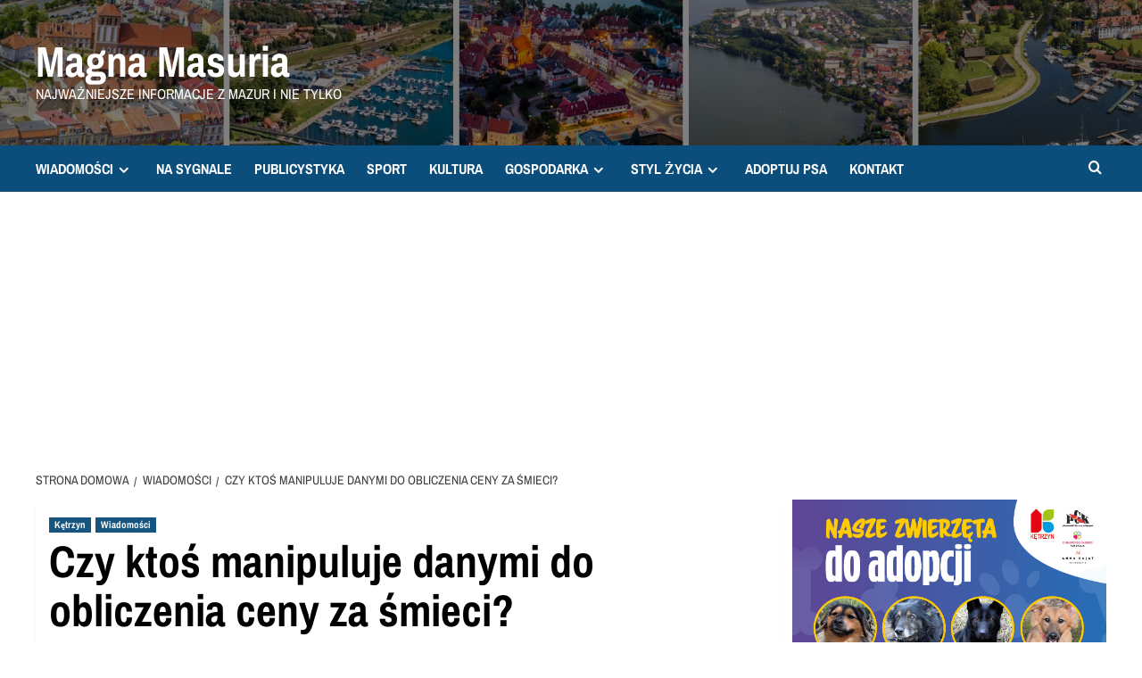

--- FILE ---
content_type: text/html; charset=UTF-8
request_url: https://info-ketrzyn24.pl/czy-ktos-manipuluje-danymi-do-obliczenia-ceny-za-smieci/
body_size: 18159
content:
<!doctype html>
<html lang="pl-PL">

<head>
  <meta charset="UTF-8">
  <meta name="viewport" content="width=device-width, initial-scale=1">
  <link rel="profile" href="http://gmpg.org/xfn/11">
  <title>Czy ktoś manipuluje danymi do obliczenia ceny za śmieci? &#8211; Magna Masuria</title>
<meta name='robots' content='max-image-preview:large' />
<link rel='preload' href='https://fonts.googleapis.com/css?family=Source%2BSans%2BPro%3A400%2C700%7CLato%3A400%2C700&#038;subset=latin%2Clatin-ext&#038;display=swap' as='style' onload="this.onload=null;this.rel='stylesheet'" type='text/css' media='all' crossorigin='anonymous'>
<link rel='preconnect' href='https://fonts.googleapis.com' crossorigin='anonymous'>
<link rel='preconnect' href='https://fonts.gstatic.com' crossorigin='anonymous'>
<link rel='dns-prefetch' href='//www.googletagmanager.com' />
<link rel='dns-prefetch' href='//fonts.googleapis.com' />
<link rel='dns-prefetch' href='//pagead2.googlesyndication.com' />
<link rel='dns-prefetch' href='//fundingchoicesmessages.google.com' />
<link rel='preconnect' href='https://fonts.googleapis.com' />
<link rel='preconnect' href='https://fonts.gstatic.com' />
<link rel="alternate" type="application/rss+xml" title="Magna Masuria &raquo; Kanał z wpisami" href="https://info-ketrzyn24.pl/feed/" />
<link rel="alternate" type="application/rss+xml" title="Magna Masuria &raquo; Kanał z komentarzami" href="https://info-ketrzyn24.pl/comments/feed/" />
<link rel="alternate" type="application/rss+xml" title="Magna Masuria &raquo; Czy ktoś manipuluje danymi do obliczenia ceny za śmieci? Kanał z komentarzami" href="https://info-ketrzyn24.pl/czy-ktos-manipuluje-danymi-do-obliczenia-ceny-za-smieci/feed/" />
<link rel="alternate" title="oEmbed (JSON)" type="application/json+oembed" href="https://info-ketrzyn24.pl/wp-json/oembed/1.0/embed?url=https%3A%2F%2Finfo-ketrzyn24.pl%2Fczy-ktos-manipuluje-danymi-do-obliczenia-ceny-za-smieci%2F" />
<link rel="alternate" title="oEmbed (XML)" type="text/xml+oembed" href="https://info-ketrzyn24.pl/wp-json/oembed/1.0/embed?url=https%3A%2F%2Finfo-ketrzyn24.pl%2Fczy-ktos-manipuluje-danymi-do-obliczenia-ceny-za-smieci%2F&#038;format=xml" />
<!-- info-ketrzyn24.pl is managing ads with Advanced Ads 2.0.16 – https://wpadvancedads.com/ -->
		
<link data-optimized="2" rel="stylesheet" href="https://info-ketrzyn24.pl/wp-content/litespeed/css/2891bb2a868a15fb890b543cc7f43c54.css?ver=197d6" />



<style id='wp-block-image-inline-css' type='text/css'>
.wp-block-image>a,.wp-block-image>figure>a{display:inline-block}.wp-block-image img{box-sizing:border-box;height:auto;max-width:100%;vertical-align:bottom}@media not (prefers-reduced-motion){.wp-block-image img.hide{visibility:hidden}.wp-block-image img.show{animation:show-content-image .4s}}.wp-block-image[style*=border-radius] img,.wp-block-image[style*=border-radius]>a{border-radius:inherit}.wp-block-image.has-custom-border img{box-sizing:border-box}.wp-block-image.aligncenter{text-align:center}.wp-block-image.alignfull>a,.wp-block-image.alignwide>a{width:100%}.wp-block-image.alignfull img,.wp-block-image.alignwide img{height:auto;width:100%}.wp-block-image .aligncenter,.wp-block-image .alignleft,.wp-block-image .alignright,.wp-block-image.aligncenter,.wp-block-image.alignleft,.wp-block-image.alignright{display:table}.wp-block-image .aligncenter>figcaption,.wp-block-image .alignleft>figcaption,.wp-block-image .alignright>figcaption,.wp-block-image.aligncenter>figcaption,.wp-block-image.alignleft>figcaption,.wp-block-image.alignright>figcaption{caption-side:bottom;display:table-caption}.wp-block-image .alignleft{float:left;margin:.5em 1em .5em 0}.wp-block-image .alignright{float:right;margin:.5em 0 .5em 1em}.wp-block-image .aligncenter{margin-left:auto;margin-right:auto}.wp-block-image :where(figcaption){margin-bottom:1em;margin-top:.5em}.wp-block-image.is-style-circle-mask img{border-radius:9999px}@supports ((-webkit-mask-image:none) or (mask-image:none)) or (-webkit-mask-image:none){.wp-block-image.is-style-circle-mask img{border-radius:0;-webkit-mask-image:url('data:image/svg+xml;utf8,<svg viewBox="0 0 100 100" xmlns="http://www.w3.org/2000/svg"><circle cx="50" cy="50" r="50"/></svg>');mask-image:url('data:image/svg+xml;utf8,<svg viewBox="0 0 100 100" xmlns="http://www.w3.org/2000/svg"><circle cx="50" cy="50" r="50"/></svg>');mask-mode:alpha;-webkit-mask-position:center;mask-position:center;-webkit-mask-repeat:no-repeat;mask-repeat:no-repeat;-webkit-mask-size:contain;mask-size:contain}}:root :where(.wp-block-image.is-style-rounded img,.wp-block-image .is-style-rounded img){border-radius:9999px}.wp-block-image figure{margin:0}.wp-lightbox-container{display:flex;flex-direction:column;position:relative}.wp-lightbox-container img{cursor:zoom-in}.wp-lightbox-container img:hover+button{opacity:1}.wp-lightbox-container button{align-items:center;backdrop-filter:blur(16px) saturate(180%);background-color:#5a5a5a40;border:none;border-radius:4px;cursor:zoom-in;display:flex;height:20px;justify-content:center;opacity:0;padding:0;position:absolute;right:16px;text-align:center;top:16px;width:20px;z-index:100}@media not (prefers-reduced-motion){.wp-lightbox-container button{transition:opacity .2s ease}}.wp-lightbox-container button:focus-visible{outline:3px auto #5a5a5a40;outline:3px auto -webkit-focus-ring-color;outline-offset:3px}.wp-lightbox-container button:hover{cursor:pointer;opacity:1}.wp-lightbox-container button:focus{opacity:1}.wp-lightbox-container button:focus,.wp-lightbox-container button:hover,.wp-lightbox-container button:not(:hover):not(:active):not(.has-background){background-color:#5a5a5a40;border:none}.wp-lightbox-overlay{box-sizing:border-box;cursor:zoom-out;height:100vh;left:0;overflow:hidden;position:fixed;top:0;visibility:hidden;width:100%;z-index:100000}.wp-lightbox-overlay .close-button{align-items:center;cursor:pointer;display:flex;justify-content:center;min-height:40px;min-width:40px;padding:0;position:absolute;right:calc(env(safe-area-inset-right) + 16px);top:calc(env(safe-area-inset-top) + 16px);z-index:5000000}.wp-lightbox-overlay .close-button:focus,.wp-lightbox-overlay .close-button:hover,.wp-lightbox-overlay .close-button:not(:hover):not(:active):not(.has-background){background:none;border:none}.wp-lightbox-overlay .lightbox-image-container{height:var(--wp--lightbox-container-height);left:50%;overflow:hidden;position:absolute;top:50%;transform:translate(-50%,-50%);transform-origin:top left;width:var(--wp--lightbox-container-width);z-index:9999999999}.wp-lightbox-overlay .wp-block-image{align-items:center;box-sizing:border-box;display:flex;height:100%;justify-content:center;margin:0;position:relative;transform-origin:0 0;width:100%;z-index:3000000}.wp-lightbox-overlay .wp-block-image img{height:var(--wp--lightbox-image-height);min-height:var(--wp--lightbox-image-height);min-width:var(--wp--lightbox-image-width);width:var(--wp--lightbox-image-width)}.wp-lightbox-overlay .wp-block-image figcaption{display:none}.wp-lightbox-overlay button{background:none;border:none}.wp-lightbox-overlay .scrim{background-color:#fff;height:100%;opacity:.9;position:absolute;width:100%;z-index:2000000}.wp-lightbox-overlay.active{visibility:visible}@media not (prefers-reduced-motion){.wp-lightbox-overlay.active{animation:turn-on-visibility .25s both}.wp-lightbox-overlay.active img{animation:turn-on-visibility .35s both}.wp-lightbox-overlay.show-closing-animation:not(.active){animation:turn-off-visibility .35s both}.wp-lightbox-overlay.show-closing-animation:not(.active) img{animation:turn-off-visibility .25s both}.wp-lightbox-overlay.zoom.active{animation:none;opacity:1;visibility:visible}.wp-lightbox-overlay.zoom.active .lightbox-image-container{animation:lightbox-zoom-in .4s}.wp-lightbox-overlay.zoom.active .lightbox-image-container img{animation:none}.wp-lightbox-overlay.zoom.active .scrim{animation:turn-on-visibility .4s forwards}.wp-lightbox-overlay.zoom.show-closing-animation:not(.active){animation:none}.wp-lightbox-overlay.zoom.show-closing-animation:not(.active) .lightbox-image-container{animation:lightbox-zoom-out .4s}.wp-lightbox-overlay.zoom.show-closing-animation:not(.active) .lightbox-image-container img{animation:none}.wp-lightbox-overlay.zoom.show-closing-animation:not(.active) .scrim{animation:turn-off-visibility .4s forwards}}@keyframes show-content-image{0%{visibility:hidden}99%{visibility:hidden}to{visibility:visible}}@keyframes turn-on-visibility{0%{opacity:0}to{opacity:1}}@keyframes turn-off-visibility{0%{opacity:1;visibility:visible}99%{opacity:0;visibility:visible}to{opacity:0;visibility:hidden}}@keyframes lightbox-zoom-in{0%{transform:translate(calc((-100vw + var(--wp--lightbox-scrollbar-width))/2 + var(--wp--lightbox-initial-left-position)),calc(-50vh + var(--wp--lightbox-initial-top-position))) scale(var(--wp--lightbox-scale))}to{transform:translate(-50%,-50%) scale(1)}}@keyframes lightbox-zoom-out{0%{transform:translate(-50%,-50%) scale(1);visibility:visible}99%{visibility:visible}to{transform:translate(calc((-100vw + var(--wp--lightbox-scrollbar-width))/2 + var(--wp--lightbox-initial-left-position)),calc(-50vh + var(--wp--lightbox-initial-top-position))) scale(var(--wp--lightbox-scale));visibility:hidden}}
/*# sourceURL=https://info-ketrzyn24.pl/wp-includes/blocks/image/style.min.css */
</style>










<script type="text/javascript" src="https://info-ketrzyn24.pl/wp-includes/js/jquery/jquery.min.js?ver=3.7.1" id="jquery-core-js"></script>


<!-- Fragment znacznika Google (gtag.js) dodany przez Site Kit -->
<!-- Fragment Google Analytics dodany przez Site Kit -->
<script type="text/javascript" src="https://www.googletagmanager.com/gtag/js?id=G-ZL1NH2BH3Z" id="google_gtagjs-js" defer data-deferred="1"></script>
<script type="text/javascript" id="google_gtagjs-js-after" src="[data-uri]" defer></script>
<link rel="https://api.w.org/" href="https://info-ketrzyn24.pl/wp-json/" /><link rel="alternate" title="JSON" type="application/json" href="https://info-ketrzyn24.pl/wp-json/wp/v2/posts/2104" /><link rel="EditURI" type="application/rsd+xml" title="RSD" href="https://info-ketrzyn24.pl/xmlrpc.php?rsd" />
<meta name="generator" content="WordPress 6.9" />
<link rel="canonical" href="https://info-ketrzyn24.pl/czy-ktos-manipuluje-danymi-do-obliczenia-ceny-za-smieci/" />
<link rel='shortlink' href='https://info-ketrzyn24.pl/?p=2104' />
<meta name="generator" content="Site Kit by Google 1.170.0" />		
				
		<link rel="preload" href="https://info-ketrzyn24.pl/wp-content/uploads/2022/02/cropped-cropped-cropped-Projekt-bez-tytulu-1.png" as="image"><link rel="pingback" href="https://info-ketrzyn24.pl/xmlrpc.php">
<!-- Znaczniki meta Google AdSense dodane przez Site Kit -->
<meta name="google-adsense-platform-account" content="ca-host-pub-2644536267352236">
<meta name="google-adsense-platform-domain" content="sitekit.withgoogle.com">
<!-- Zakończ dodawanie meta znaczników Google AdSense przez Site Kit -->
        
        
	
<!-- Fragment Google AdSense dodany przez Site Kit -->
<script type="text/javascript" async="async" src="https://pagead2.googlesyndication.com/pagead/js/adsbygoogle.js?client=ca-pub-5515622398684336&amp;host=ca-host-pub-2644536267352236" crossorigin="anonymous"></script>

<!-- Zakończ fragment Google AdSense dodany przez Site Kit -->

<!-- Fragment odzyskiwania blokowania reklam Google AdSense dodany przez Site Kit -->

<!-- Zakończ blokowanie reklam Google AdSense, fragment odzyskiwania dodany przez Site Kit -->

<!-- Fragment ochrony przed błędem odzyskiwania blokowania reklam Google AdSense dodany przez Site Kit -->

<!-- Zakończ blokowanie reklam Google AdSense, dodając fragment kodu ochrony przed błędem odzyskiwania przez Site Kit -->
<link rel="icon" href="https://info-ketrzyn24.pl/wp-content/uploads/2022/02/cropped-info-Ketrzyn24.pl-5-32x32.png" sizes="32x32" />
<link rel="icon" href="https://info-ketrzyn24.pl/wp-content/uploads/2022/02/cropped-info-Ketrzyn24.pl-5-192x192.png" sizes="192x192" />
<link rel="apple-touch-icon" href="https://info-ketrzyn24.pl/wp-content/uploads/2022/02/cropped-info-Ketrzyn24.pl-5-180x180.png" />
<meta name="msapplication-TileImage" content="https://info-ketrzyn24.pl/wp-content/uploads/2022/02/cropped-info-Ketrzyn24.pl-5-270x270.png" />
</head>

<body class="wp-singular post-template-default single single-post postid-2104 single-format-standard custom-background wp-embed-responsive wp-theme-covernews wp-child-theme-newsport default-content-layout archive-layout-grid scrollup-sticky-header aft-sticky-header aft-sticky-sidebar default aft-container-default aft-main-banner-slider-editors-picks-trending single-content-mode-default header-image-default align-content-left aft-and aa-prefix-ketrz-">
  
  
  <div id="page" class="site">
    <a class="skip-link screen-reader-text" href="#content">Przejdź do treści</a>

        <div class="header-layout-1">
                <header id="masthead" class="site-header">
                        <div class="masthead-banner data-bg"
                 data-background="https://info-ketrzyn24.pl/wp-content/uploads/2022/02/cropped-cropped-cropped-Projekt-bez-tytulu-1.png">
                <div class="container">
                    <div class="row">
                        <div class="col-md-4">
                            <div class="site-branding">
                                                                    <p class="site-title font-family-1">
                                        <a href="https://info-ketrzyn24.pl/"
                                           rel="home">Magna Masuria</a>
                                    </p>
                                
                                                                    <p class="site-description">Najważniejsze informacje z Mazur i nie tylko</p>
                                                            </div>
                        </div>
                        <div class="col-md-8">
                                                    </div>
                    </div>
                </div>
            </div>
            <nav id="site-navigation" class="main-navigation">
                <div class="container">
                    <div class="row">
                        <div class="kol-12">
                            <div class="navigation-container">



                                <span class="toggle-menu" aria-controls="primary-menu" aria-expanded="false">
                                <span class="screen-reader-text">Primary Menu</span>
                                 <i class="ham"></i>
                        </span>
                                <span class="af-mobile-site-title-wrap">
                                                                <p class="site-title font-family-1">
                                <a href="https://info-ketrzyn24.pl/"
                                   rel="home">Magna Masuria</a>
                            </p>
                        </span>
                                <div class="menu main-menu"><ul id="primary-menu" class="menu"><li id="menu-item-21542" class="menu-item menu-item-type-taxonomy menu-item-object-category current-post-ancestor current-menu-parent current-post-parent menu-item-has-children menu-item-21542"><a href="https://info-ketrzyn24.pl/category/wiadomosci/">WIADOMOŚCI</a>
<ul class="sub-menu">
	<li id="menu-item-126" class="menu-item menu-item-type-taxonomy menu-item-object-category current-post-ancestor current-menu-parent current-post-parent menu-item-126"><a href="https://info-ketrzyn24.pl/category/ketrzyn/">KĘTRZYN</a></li>
	<li id="menu-item-9494" class="menu-item menu-item-type-taxonomy menu-item-object-category menu-item-9494"><a href="https://info-ketrzyn24.pl/category/bartoszyce/">BARTOSZYCE</a></li>
	<li id="menu-item-9495" class="menu-item menu-item-type-taxonomy menu-item-object-category menu-item-9495"><a href="https://info-ketrzyn24.pl/category/gizycko/">GIŻYCKO</a></li>
	<li id="menu-item-17874" class="menu-item menu-item-type-taxonomy menu-item-object-category menu-item-17874"><a href="https://info-ketrzyn24.pl/category/lidzbark-warminski/">LIDZBARK WARM.</a></li>
	<li id="menu-item-9496" class="menu-item menu-item-type-taxonomy menu-item-object-category menu-item-9496"><a href="https://info-ketrzyn24.pl/category/mragowo/">MRĄGOWO</a></li>
	<li id="menu-item-9497" class="menu-item menu-item-type-taxonomy menu-item-object-category menu-item-9497"><a href="https://info-ketrzyn24.pl/category/wegorzewo/">WĘGORZEWO</a></li>
	<li id="menu-item-21736" class="menu-item menu-item-type-taxonomy menu-item-object-category menu-item-21736"><a href="https://info-ketrzyn24.pl/category/region/">REGION</a></li>
	<li id="menu-item-21735" class="menu-item menu-item-type-taxonomy menu-item-object-category menu-item-21735"><a href="https://info-ketrzyn24.pl/category/polska/">POLSKA</a></li>
</ul>
</li>
<li id="menu-item-21543" class="menu-item menu-item-type-taxonomy menu-item-object-category menu-item-21543"><a href="https://info-ketrzyn24.pl/category/na-sygnale/">NA SYGNALE</a></li>
<li id="menu-item-21544" class="menu-item menu-item-type-taxonomy menu-item-object-category menu-item-21544"><a href="https://info-ketrzyn24.pl/category/publicystyka/">PUBLICYSTYKA</a></li>
<li id="menu-item-16279" class="menu-item menu-item-type-taxonomy menu-item-object-category menu-item-16279"><a href="https://info-ketrzyn24.pl/category/sport/">SPORT</a></li>
<li id="menu-item-17881" class="menu-item menu-item-type-taxonomy menu-item-object-category menu-item-17881"><a href="https://info-ketrzyn24.pl/category/stylzycia/rozrywka/">KULTURA</a></li>
<li id="menu-item-21733" class="menu-item menu-item-type-taxonomy menu-item-object-category menu-item-has-children menu-item-21733"><a href="https://info-ketrzyn24.pl/category/gospodarka/">GOSPODARKA</a>
<ul class="sub-menu">
	<li id="menu-item-21732" class="menu-item menu-item-type-taxonomy menu-item-object-category menu-item-21732"><a href="https://info-ketrzyn24.pl/category/gospodarka/biznes/">BIZNES</a></li>
	<li id="menu-item-21737" class="menu-item menu-item-type-taxonomy menu-item-object-category menu-item-21737"><a href="https://info-ketrzyn24.pl/category/gospodarka/rolnictwo/">ROLNICTWO</a></li>
	<li id="menu-item-21741" class="menu-item menu-item-type-taxonomy menu-item-object-category menu-item-21741"><a href="https://info-ketrzyn24.pl/category/gospodarka/technologia/">TECHNOLOGIA</a></li>
</ul>
</li>
<li id="menu-item-21740" class="menu-item menu-item-type-taxonomy menu-item-object-category menu-item-has-children menu-item-21740"><a href="https://info-ketrzyn24.pl/category/stylzycia/">STYL ŻYCIA</a>
<ul class="sub-menu">
	<li id="menu-item-21734" class="menu-item menu-item-type-taxonomy menu-item-object-category menu-item-21734"><a href="https://info-ketrzyn24.pl/category/stylzycia/kuchnia/">KUCHNIA</a></li>
	<li id="menu-item-21738" class="menu-item menu-item-type-taxonomy menu-item-object-category menu-item-21738"><a href="https://info-ketrzyn24.pl/category/stylzycia/rozrywka/">ROZRYWKA</a></li>
	<li id="menu-item-21742" class="menu-item menu-item-type-taxonomy menu-item-object-category menu-item-21742"><a href="https://info-ketrzyn24.pl/category/stylzycia/zdrowie/">ZDROWIE</a></li>
</ul>
</li>
<li id="menu-item-20044" class="menu-item menu-item-type-post_type menu-item-object-page menu-item-20044"><a href="https://info-ketrzyn24.pl/adoptuj-zwierzaka/">ADOPTUJ PSA</a></li>
<li id="menu-item-211" class="menu-item menu-item-type-post_type menu-item-object-page menu-item-211"><a href="https://info-ketrzyn24.pl/kontakt-2/">KONTAKT</a></li>
</ul></div>
                                <div class="cart-search">

                                    <div class="af-search-wrap">
                                        <div class="search-overlay">
                                            <a href="#" title="Search" class="search-icon">
                                                <i class="fa fa-search"></i>
                                            </a>
                                            <div class="af-search-form">
                                                <form role="search" method="get" class="search-form" action="https://info-ketrzyn24.pl/">
				<label>
					<span class="screen-reader-text">Szukaj:</span>
					<input type="search" class="search-field" placeholder="Szukaj &hellip;" value="" name="s" />
				</label>
				<input type="submit" class="search-submit" value="Szukaj" />
			</form>                                            </div>
                                        </div>
                                    </div>
                                </div>


                            </div>
                        </div>
                    </div>
                </div>
            </nav>
        </header>
    </div>

    
    <div id="content" class="container">
                <div class="em-breadcrumbs font-family-1 covernews-breadcrumbs">
      <div class="row">
        <div role="navigation" aria-label="Okruszki" class="breadcrumb-trail breadcrumbs" itemprop="breadcrumb"><ul class="trail-items" itemscope itemtype="http://schema.org/BreadcrumbList"><meta name="numberOfItems" content="3" /><meta name="itemListOrder" content="Ascending" /><li itemprop="itemListElement" itemscope itemtype="http://schema.org/ListItem" class="trail-item trail-begin"><a href="https://info-ketrzyn24.pl/" rel="home" itemprop="item"><span itemprop="name">Strona domowa</span></a><meta itemprop="position" content="1" /></li><li itemprop="itemListElement" itemscope itemtype="http://schema.org/ListItem" class="trail-item"><a href="https://info-ketrzyn24.pl/category/wiadomosci/" itemprop="item"><span itemprop="name">Wiadomości</span></a><meta itemprop="position" content="2" /></li><li itemprop="itemListElement" itemscope itemtype="http://schema.org/ListItem" class="trail-item trail-end"><a href="https://info-ketrzyn24.pl/czy-ktos-manipuluje-danymi-do-obliczenia-ceny-za-smieci/" itemprop="item"><span itemprop="name">Czy ktoś manipuluje danymi do obliczenia ceny za śmieci?</span></a><meta itemprop="position" content="3" /></li></ul></div>      </div>
    </div>
        <div class="section-block-upper row">
                <div id="primary" class="content-area">
                    <main id="main" class="site-main">

                                                    <article id="post-2104" class="af-single-article post-2104 post type-post status-publish format-standard hentry category-ketrzyn category-wiadomosci">
                                <div class="entry-content-wrap">
                                    <header class="entry-header">

    <div class="header-details-wrapper">
        <div class="entry-header-details">
                            <div class="figure-categories figure-categories-bg">
                                        <ul class="cat-links"><li class="meta-category">
                             <a class="covernews-categories category-color-1"
                            href="https://info-ketrzyn24.pl/category/ketrzyn/" 
                            aria-label="Zobacz wszystkie wpisy w Kętrzyn"> 
                                 Kętrzyn
                             </a>
                        </li><li class="meta-category">
                             <a class="covernews-categories category-color-1"
                            href="https://info-ketrzyn24.pl/category/wiadomosci/" 
                            aria-label="Zobacz wszystkie wpisy w Wiadomości"> 
                                 Wiadomości
                             </a>
                        </li></ul>                </div>
                        <h1 class="entry-title">Czy ktoś manipuluje danymi do obliczenia ceny za śmieci?</h1>
            
                
    <span class="author-links">

      
        <span class="item-metadata posts-author">
          <i class="far fa-user-circle"></i>
                          <a href="https://info-ketrzyn24.pl/author/johny/">
                    Johny                </a>
               </span>
                    <span class="item-metadata posts-date">
          <i class="far fa-clock"></i>
          <a href="https://info-ketrzyn24.pl/2019/11/">
            21 listopada 2019          </a>
        </span>
                      <span class="aft-comment-count">
            <a href="https://info-ketrzyn24.pl/czy-ktos-manipuluje-danymi-do-obliczenia-ceny-za-smieci/">
              <i class="far fa-comment"></i>
              <span class="aft-show-hover">
                1              </span>
            </a>
          </span>
          </span>
                

                    </div>
    </div>

        <div class="aft-post-thumbnail-wrapper">    
            </div>
    </header><!-- .entry-header -->                                    

    <div class="entry-content">
        
<p class="has-medium-font-size"><strong>Dlaczego
mieszkańcy mają płacić za cudze śmieci? Przecież my segregujemy! My widzimy jak
czasami, późnym wieczorem, zatrzymują się samochody a z bagażników wyjmowane są
worki ze śmieciami. Co na to burmistrz i jego urzędnicy? Niech wezmą się do
roboty i nie zwalają na nas skutków swojej bezczynności. </strong></p>



<p class="has-medium-font-size">Te wzburzone głosy było słychać na spotkaniu zorganizowanym przez radnego
Zbigniewa Nowaka, gdy przeczytał projekt uchwały rady miejskiej o dużych
opłatach za śmieci. Radny poinformował, że wszyscy radni AS i PiS głosowali na
komisjach za podwyżką. On nie brał udziału w głosowaniu, bo chce zasięgnąć
opinii swoich wyborców.</p>



<p class="has-medium-font-size">Według naszych wyliczeń cena <strong>31,80 zł/osobę</strong> to wzrost ponad 4 razy
w stosunku do <strong>7,68 zł/osobę z 2018</strong> roku i prawie 2,4 razy w stosunku do
13,5 zł/osobę z 2019 roku. </p>



<p class="has-medium-font-size"><strong>Burmistrz,</strong> <strong>jego radni z AS i radni PiS chcą abyśmy płacili najwięcej</strong> z
okolicznych miejscowości?</p>



<p class="has-medium-font-size">Członkowie Stowarzyszenia Mieszkańców MPW, obecni na spotkaniu,
przedstawili <strong>błędy w obliczeniach ceny za śmieci</strong>. Ich zdaniem radni
otrzymali złe dane. Wyjaśniali, że <strong>w dokumencie nie ma wszystkich danych
potrzebnych do obliczeń a cena proponowana przez burmistrza jest dwukrotnie
zawyżona!</strong> </p>



<p class="has-medium-font-size">Na zadane przez radnego Nowaka pytanie o sposób głosowania obecni oświadczyli,
że radni, którzy ich reprezentują, powinni głosować przeciwko podwyżce. Na
spotkaniu obecny był też radny z klubu KWS a pod koniec spotkania zjawił się
radny Ćwik z klubu PiS. </p>



<p class="has-medium-font-size">Po spotkaniu, przed budynkiem, jeden z mieszkańców zapytał: czy to
prawda, że radni klubu […] zgodzili się na podwyżkę pod warunkiem, że ich kolega
partyjny Roman [imię zmienione] P. z Reszla zostanie, po „wygranym konkursie”,
prezesem w Wodociągach? </p>



<p class="has-medium-font-size">My sądzimy, że jest to niesprawdzona pogłoska, bo przecież żaden rozsądny
radny nie zgodziłby się na to, aby za duże podwyżki opłat za śmieci, dla
mieszkańców Kętrzyna, zatrudniać kogoś z Reszla?</p>



<p class="has-medium-font-size">O drastycznej i niesprawiedliwej propozycji podwyżki pisaliśmy wcześniej
w artykułach:</p>



<h4 class="wp-block-heading"><a href="https://info-ketrzyn24.pl/?p=2097">Ile zapłacimy za Niedziółkę i jego prezesów?</a></h4>



<h4 class="wp-block-heading"><a href="https://info-ketrzyn24.pl/?p=2093">Szok śmieciowy! Najdrożej będzie w Kętrzynie?</a></h4>



<h4 class="wp-block-heading"><a href="https://info-ketrzyn24.pl/?p=2090">Radni reprezentują wyborców czy burmistrza?</a> </h4>



<p class="has-medium-font-size">O miejskiej nieudolności, w rozwiązaniu problemu z
odpadami, pisaliśmy w 11 artykułach wymienionych w tekście: </p>



<h4 class="wp-block-heading"><a href="https://info-ketrzyn24.pl/?p=2081"><strong>Niedziółka sięga do naszych kieszeni?</strong></a><strong>   </strong></h4>
                    <div class="post-item-metadata entry-meta">
                            </div>
               
        
	<nav class="navigation post-navigation" aria-label="Nawigacja wpisu">
		<h2 class="screen-reader-text">Nawigacja wpisu</h2>
		<div class="nav-links"><div class="nav-previous"><a href="https://info-ketrzyn24.pl/uroczystosci-z-okazji-101-rocznicy-odzyskania-niepodleglosci-przez-polske/" rel="prev">Poprzedni: <span class="em-post-navigation nav-title">Uroczystości z okazji 101. rocznicy odzyskania niepodległości przez Polskę</span></a></div><div class="nav-next"><a href="https://info-ketrzyn24.pl/nowy-radiowoz-na-drogach-powiatu-ketrzynskiego/" rel="next">Następny: <span class="em-post-navigation nav-title">Nowy radiowóz na drogach powiatu kętrzyńskiego</span></a></div></div>
	</nav>            </div><!-- .entry-content -->


                                </div>
                                
<div class="promotionspace enable-promotionspace">
  <div class="em-reated-posts  col-ten">
    <div class="row">
                <h3 class="related-title">
            Więcej historii          </h3>
                <div class="row">
                      <div class="col-sm-4 latest-posts-grid" data-mh="latest-posts-grid">
              <div class="spotlight-post">
                <figure class="categorised-article inside-img">
                  <div class="categorised-article-wrapper">
                    <div class="data-bg-hover data-bg-categorised read-bg-img">
                      <a href="https://info-ketrzyn24.pl/ketrzyn-mroczne-historie-w-zimowej-scenerii-wojciech-chmielarz-spotkal-sie-z-czytelnikami-w-ketrzynie/"
                        aria-label="KĘTRZYN: Mroczne historie w zimowej scenerii. Wojciech Chmielarz spotkał się z czytelnikami w Kętrzynie">
                        <img data-lazyloaded="1" src="[data-uri]" width="300" height="169" data-src="https://info-ketrzyn24.pl/wp-content/uploads/2026/01/MAGNAMASURIAXD-42-300x169.jpg" class="attachment-medium size-medium wp-post-image" alt="MAGNAMASURIAXD (42)" decoding="async" fetchpriority="high" data-srcset="https://info-ketrzyn24.pl/wp-content/uploads/2026/01/MAGNAMASURIAXD-42-300x169.jpg 300w, https://info-ketrzyn24.pl/wp-content/uploads/2026/01/MAGNAMASURIAXD-42-1024x576.jpg 1024w, https://info-ketrzyn24.pl/wp-content/uploads/2026/01/MAGNAMASURIAXD-42-768x432.jpg 768w, https://info-ketrzyn24.pl/wp-content/uploads/2026/01/MAGNAMASURIAXD-42-1536x864.jpg 1536w, https://info-ketrzyn24.pl/wp-content/uploads/2026/01/MAGNAMASURIAXD-42-2048x1152.jpg 2048w" data-sizes="(max-width: 300px) 100vw, 300px" loading="lazy" /><noscript><img width="300" height="169" src="https://info-ketrzyn24.pl/wp-content/uploads/2026/01/MAGNAMASURIAXD-42-300x169.jpg" class="attachment-medium size-medium wp-post-image" alt="MAGNAMASURIAXD (42)" decoding="async" fetchpriority="high" srcset="https://info-ketrzyn24.pl/wp-content/uploads/2026/01/MAGNAMASURIAXD-42-300x169.jpg 300w, https://info-ketrzyn24.pl/wp-content/uploads/2026/01/MAGNAMASURIAXD-42-1024x576.jpg 1024w, https://info-ketrzyn24.pl/wp-content/uploads/2026/01/MAGNAMASURIAXD-42-768x432.jpg 768w, https://info-ketrzyn24.pl/wp-content/uploads/2026/01/MAGNAMASURIAXD-42-1536x864.jpg 1536w, https://info-ketrzyn24.pl/wp-content/uploads/2026/01/MAGNAMASURIAXD-42-2048x1152.jpg 2048w" sizes="(max-width: 300px) 100vw, 300px" loading="lazy" /></noscript>                      </a>
                    </div>
                  </div>
                                    <div class="figure-categories figure-categories-bg">

                    <ul class="cat-links"><li class="meta-category">
                             <a class="covernews-categories category-color-1"
                            href="https://info-ketrzyn24.pl/category/ketrzyn/" 
                            aria-label="Zobacz wszystkie wpisy w Kętrzyn"> 
                                 Kętrzyn
                             </a>
                        </li><li class="meta-category">
                             <a class="covernews-categories category-color-1"
                            href="https://info-ketrzyn24.pl/category/wydarzenia-kulturalne/" 
                            aria-label="Zobacz wszystkie wpisy w KULTURA"> 
                                 KULTURA
                             </a>
                        </li><li class="meta-category">
                             <a class="covernews-categories category-color-1"
                            href="https://info-ketrzyn24.pl/category/stylzycia/rozrywka/kultura-w-dloni/" 
                            aria-label="Zobacz wszystkie wpisy w Kultura w dłoni"> 
                                 Kultura w dłoni
                             </a>
                        </li><li class="meta-category">
                             <a class="covernews-categories category-color-1"
                            href="https://info-ketrzyn24.pl/category/stylzycia/rozrywka/" 
                            aria-label="Zobacz wszystkie wpisy w ROZRYWKA"> 
                                 ROZRYWKA
                             </a>
                        </li><li class="meta-category">
                             <a class="covernews-categories category-color-1"
                            href="https://info-ketrzyn24.pl/category/stylzycia/" 
                            aria-label="Zobacz wszystkie wpisy w STYL ŻYCIA"> 
                                 STYL ŻYCIA
                             </a>
                        </li><li class="meta-category">
                             <a class="covernews-categories category-color-1"
                            href="https://info-ketrzyn24.pl/category/wiadomosci/" 
                            aria-label="Zobacz wszystkie wpisy w Wiadomości"> 
                                 Wiadomości
                             </a>
                        </li></ul>                  </div>
                </figure>

                <figcaption>

                  <h3 class="article-title article-title-1">
                    <a href="https://info-ketrzyn24.pl/ketrzyn-mroczne-historie-w-zimowej-scenerii-wojciech-chmielarz-spotkal-sie-z-czytelnikami-w-ketrzynie/">
                      KĘTRZYN: Mroczne historie w zimowej scenerii. Wojciech Chmielarz spotkał się z czytelnikami w Kętrzynie                    </a>
                  </h3>
                  <div class="grid-item-metadata">
                    
    <span class="author-links">

      
        <span class="item-metadata posts-author">
          <i class="far fa-user-circle"></i>
                          <a href="https://info-ketrzyn24.pl/author/johny/">
                    Johny                </a>
               </span>
                    <span class="item-metadata posts-date">
          <i class="far fa-clock"></i>
          <a href="https://info-ketrzyn24.pl/2026/01/">
            16 stycznia 2026          </a>
        </span>
                      <span class="aft-comment-count">
            <a href="https://info-ketrzyn24.pl/ketrzyn-mroczne-historie-w-zimowej-scenerii-wojciech-chmielarz-spotkal-sie-z-czytelnikami-w-ketrzynie/">
              <i class="far fa-comment"></i>
              <span class="aft-show-hover">
                0              </span>
            </a>
          </span>
          </span>
                  </div>
                </figcaption>
              </div>
            </div>
                      <div class="col-sm-4 latest-posts-grid" data-mh="latest-posts-grid">
              <div class="spotlight-post">
                <figure class="categorised-article inside-img">
                  <div class="categorised-article-wrapper">
                    <div class="data-bg-hover data-bg-categorised read-bg-img">
                      <a href="https://info-ketrzyn24.pl/ketrzyn-nowy-woz-dla-osp-ketrzyn-jednostka-zyskala-nowoczesnego-man-a/"
                        aria-label="KĘTRZYN: Nowy wóz dla OSP Kętrzyn. Jednostka zyskała nowoczesnego MAN-a">
                        <img width="300" height="169" data-src="https://info-ketrzyn24.pl/wp-content/uploads/2026/01/MAGNAMASURIAXD-41-300x169.jpg" class="attachment-medium size-medium wp-post-image lazyload" alt="MAGNAMASURIAXD (41)" decoding="async" data-srcset="https://info-ketrzyn24.pl/wp-content/uploads/2026/01/MAGNAMASURIAXD-41-300x169.jpg 300w, https://info-ketrzyn24.pl/wp-content/uploads/2026/01/MAGNAMASURIAXD-41-1024x576.jpg 1024w, https://info-ketrzyn24.pl/wp-content/uploads/2026/01/MAGNAMASURIAXD-41-768x432.jpg 768w, https://info-ketrzyn24.pl/wp-content/uploads/2026/01/MAGNAMASURIAXD-41-1536x864.jpg 1536w, https://info-ketrzyn24.pl/wp-content/uploads/2026/01/MAGNAMASURIAXD-41-2048x1152.jpg 2048w" data-sizes="(max-width: 300px) 100vw, 300px" src="[data-uri]" style="--smush-placeholder-width: 300px; --smush-placeholder-aspect-ratio: 300/169;" />                      </a>
                    </div>
                  </div>
                                    <div class="figure-categories figure-categories-bg">

                    <ul class="cat-links"><li class="meta-category">
                             <a class="covernews-categories category-color-1"
                            href="https://info-ketrzyn24.pl/category/ketrzyn/" 
                            aria-label="Zobacz wszystkie wpisy w Kętrzyn"> 
                                 Kętrzyn
                             </a>
                        </li><li class="meta-category">
                             <a class="covernews-categories category-color-1"
                            href="https://info-ketrzyn24.pl/category/wiadomosci/" 
                            aria-label="Zobacz wszystkie wpisy w Wiadomości"> 
                                 Wiadomości
                             </a>
                        </li></ul>                  </div>
                </figure>

                <figcaption>

                  <h3 class="article-title article-title-1">
                    <a href="https://info-ketrzyn24.pl/ketrzyn-nowy-woz-dla-osp-ketrzyn-jednostka-zyskala-nowoczesnego-man-a/">
                      KĘTRZYN: Nowy wóz dla OSP Kętrzyn. Jednostka zyskała nowoczesnego MAN-a                    </a>
                  </h3>
                  <div class="grid-item-metadata">
                    
    <span class="author-links">

      
        <span class="item-metadata posts-author">
          <i class="far fa-user-circle"></i>
                          <a href="https://info-ketrzyn24.pl/author/johny/">
                    Johny                </a>
               </span>
                    <span class="item-metadata posts-date">
          <i class="far fa-clock"></i>
          <a href="https://info-ketrzyn24.pl/2026/01/">
            16 stycznia 2026          </a>
        </span>
                      <span class="aft-comment-count">
            <a href="https://info-ketrzyn24.pl/ketrzyn-nowy-woz-dla-osp-ketrzyn-jednostka-zyskala-nowoczesnego-man-a/">
              <i class="far fa-comment"></i>
              <span class="aft-show-hover">
                0              </span>
            </a>
          </span>
          </span>
                  </div>
                </figcaption>
              </div>
            </div>
                      <div class="col-sm-4 latest-posts-grid" data-mh="latest-posts-grid">
              <div class="spotlight-post">
                <figure class="categorised-article inside-img">
                  <div class="categorised-article-wrapper">
                    <div class="data-bg-hover data-bg-categorised read-bg-img">
                      <a href="https://info-ketrzyn24.pl/reszel-zniszczono-kapsule-defibrylatora-aed-w-swietej-lipce-policja-prowadzi-czynnosci/"
                        aria-label="RESZEL: Zniszczono kapsułę defibrylatora AED w Świętej Lipce. Policja prowadzi czynności">
                        <img width="300" height="169" data-src="https://info-ketrzyn24.pl/wp-content/uploads/2026/01/POLICJAXD_20260114_073027_0000-300x169.jpg" class="attachment-medium size-medium wp-post-image lazyload" alt="POLICJAXD_20260114_073027_0000" decoding="async" data-srcset="https://info-ketrzyn24.pl/wp-content/uploads/2026/01/POLICJAXD_20260114_073027_0000-300x169.jpg 300w, https://info-ketrzyn24.pl/wp-content/uploads/2026/01/POLICJAXD_20260114_073027_0000-1024x576.jpg 1024w, https://info-ketrzyn24.pl/wp-content/uploads/2026/01/POLICJAXD_20260114_073027_0000-768x432.jpg 768w, https://info-ketrzyn24.pl/wp-content/uploads/2026/01/POLICJAXD_20260114_073027_0000-1536x864.jpg 1536w, https://info-ketrzyn24.pl/wp-content/uploads/2026/01/POLICJAXD_20260114_073027_0000-2048x1152.jpg 2048w" data-sizes="(max-width: 300px) 100vw, 300px" src="[data-uri]" style="--smush-placeholder-width: 300px; --smush-placeholder-aspect-ratio: 300/169;" />                      </a>
                    </div>
                  </div>
                                    <div class="figure-categories figure-categories-bg">

                    <ul class="cat-links"><li class="meta-category">
                             <a class="covernews-categories category-color-1"
                            href="https://info-ketrzyn24.pl/category/ketrzyn/" 
                            aria-label="Zobacz wszystkie wpisy w Kętrzyn"> 
                                 Kętrzyn
                             </a>
                        </li><li class="meta-category">
                             <a class="covernews-categories category-color-1"
                            href="https://info-ketrzyn24.pl/category/na-sygnale/" 
                            aria-label="Zobacz wszystkie wpisy w NA SYGNALE"> 
                                 NA SYGNALE
                             </a>
                        </li><li class="meta-category">
                             <a class="covernews-categories category-color-1"
                            href="https://info-ketrzyn24.pl/category/ketrzyn/reszel/" 
                            aria-label="Zobacz wszystkie wpisy w Reszel"> 
                                 Reszel
                             </a>
                        </li><li class="meta-category">
                             <a class="covernews-categories category-color-1"
                            href="https://info-ketrzyn24.pl/category/wiadomosci/" 
                            aria-label="Zobacz wszystkie wpisy w Wiadomości"> 
                                 Wiadomości
                             </a>
                        </li></ul>                  </div>
                </figure>

                <figcaption>

                  <h3 class="article-title article-title-1">
                    <a href="https://info-ketrzyn24.pl/reszel-zniszczono-kapsule-defibrylatora-aed-w-swietej-lipce-policja-prowadzi-czynnosci/">
                      RESZEL: Zniszczono kapsułę defibrylatora AED w Świętej Lipce. Policja prowadzi czynności                    </a>
                  </h3>
                  <div class="grid-item-metadata">
                    
    <span class="author-links">

      
        <span class="item-metadata posts-author">
          <i class="far fa-user-circle"></i>
                          <a href="https://info-ketrzyn24.pl/author/johny/">
                    Johny                </a>
               </span>
                    <span class="item-metadata posts-date">
          <i class="far fa-clock"></i>
          <a href="https://info-ketrzyn24.pl/2026/01/">
            14 stycznia 2026          </a>
        </span>
                      <span class="aft-comment-count">
            <a href="https://info-ketrzyn24.pl/reszel-zniszczono-kapsule-defibrylatora-aed-w-swietej-lipce-policja-prowadzi-czynnosci/">
              <i class="far fa-comment"></i>
              <span class="aft-show-hover">
                0              </span>
            </a>
          </span>
          </span>
                  </div>
                </figcaption>
              </div>
            </div>
                  </div>
      
    </div>
  </div>
</div>
                                
<div id="comments" class="comments-area">

			<h2 class="comments-title">
			1 pomyślał o &ldquo;<span>Czy ktoś manipuluje danymi do obliczenia ceny za śmieci?</span>&rdquo;		</h2><!-- .comments-title -->

		
		<ol class="comment-list">
					<li id="comment-738" class="comment even thread-even depth-1">
			<article id="div-comment-738" class="comment-body">
				<footer class="comment-meta">
					<div class="comment-author vcard">
						<img alt='' data-src='https://secure.gravatar.com/avatar/744422b5b6373667998f630b2d8253fb64756b04e348ee131946c5a4e9b97488?s=32&#038;d=mm&#038;r=g' data-srcset='https://secure.gravatar.com/avatar/744422b5b6373667998f630b2d8253fb64756b04e348ee131946c5a4e9b97488?s=64&#038;d=mm&#038;r=g 2x' class='avatar avatar-32 photo lazyload' height='32' width='32' decoding='async' src='[data-uri]' style='--smush-placeholder-width: 32px; --smush-placeholder-aspect-ratio: 32/32;' />						<b class="fn">Kętrzyniak</b> <span class="says">pisze:</span>					</div><!-- .comment-author -->

					<div class="comment-metadata">
						<a href="https://info-ketrzyn24.pl/czy-ktos-manipuluje-danymi-do-obliczenia-ceny-za-smieci/#comment-738"><time datetime="2019-11-21T09:01:39+01:00">21 listopada 2019 o 09:01</time></a>					</div><!-- .comment-metadata -->

									</footer><!-- .comment-meta -->

				<div class="comment-content">
					<p>Kto się podpisał pod tymi podwyżkami?<br />
Burmistrz? Zastępca burmistrza? Naczelnik wydziału? Prezes?</p>
				</div><!-- .comment-content -->

				<div class="reply"><a rel="nofollow" class="comment-reply-link" href="https://info-ketrzyn24.pl/czy-ktos-manipuluje-danymi-do-obliczenia-ceny-za-smieci/?replytocom=738#respond" data-commentid="738" data-postid="2104" data-belowelement="div-comment-738" data-respondelement="respond" data-replyto="Odpowiedz użytkownikowi Kętrzyniak" aria-label="Odpowiedz użytkownikowi Kętrzyniak">Odpowiedz</a></div>			</article><!-- .comment-body -->
		</li><!-- #comment-## -->
		</ol><!-- .comment-list -->

			<div id="respond" class="comment-respond">
		<h3 id="reply-title" class="comment-reply-title">Dodaj komentarz <small><a rel="nofollow" id="cancel-comment-reply-link" href="/czy-ktos-manipuluje-danymi-do-obliczenia-ceny-za-smieci/#respond" style="display:none;">Anuluj pisanie odpowiedzi</a></small></h3><form action="https://info-ketrzyn24.pl/wp-comments-post.php" method="post" id="commentform" class="comment-form"><p class="comment-notes"><span id="email-notes">Twój adres e-mail nie zostanie opublikowany.</span> <span class="required-field-message">Wymagane pola są oznaczone <span class="required">*</span></span></p><p class="comment-form-comment"><label for="comment">Komentarz <span class="required">*</span></label> <textarea autocomplete="new-password"  id="ae2cdebc0a"  name="ae2cdebc0a"   cols="45" rows="8" maxlength="65525" required></textarea><textarea id="comment" aria-label="hp-comment" aria-hidden="true" name="comment" autocomplete="new-password" style="padding:0 !important;clip:rect(1px, 1px, 1px, 1px) !important;position:absolute !important;white-space:nowrap !important;height:1px !important;width:1px !important;overflow:hidden !important;" tabindex="-1"></textarea></p><p class="comment-form-author"><label for="author">Nazwa <span class="required">*</span></label> <input id="author" name="author" type="text" value="" size="30" maxlength="245" autocomplete="name" required /></p>
<p class="comment-form-email"><label for="email">Adres e-mail <span class="required">*</span></label> <input id="email" name="email" type="email" value="" size="30" maxlength="100" aria-describedby="email-notes" autocomplete="email" required /></p>
<p class="comment-form-url"><label for="url">Witryna internetowa</label> <input id="url" name="url" type="url" value="" size="30" maxlength="200" autocomplete="url" /></p>
<p class="comment-form-cookies-consent"><input id="wp-comment-cookies-consent" name="wp-comment-cookies-consent" type="checkbox" value="yes" /> <label for="wp-comment-cookies-consent">Zapamiętaj moje dane w tej przeglądarce podczas pisania kolejnych komentarzy.</label></p>
<p class="form-submit"><input name="submit" type="submit" id="submit" class="submit" value="Komentarz wpisu" /> <input type='hidden' name='comment_post_ID' value='2104' id='comment_post_ID' />
<input type='hidden' name='comment_parent' id='comment_parent' value='0' />
</p></form>	</div><!-- #respond -->
	
</div><!-- #comments -->
                            </article>
                        
                    </main><!-- #main -->
                </div><!-- #primary -->
                                <aside id="secondary" class="widget-area sidebar-sticky-top">
	<div id="block-53" class="widget covernews-widget widget_block widget_media_image">
<figure class="wp-block-image size-full"><img decoding="async" width="1191" height="1684" data-src="https://info-ketrzyn24.pl/wp-content/uploads/2025/04/2025-03-11-Plakat-A2.jpg" alt="" class="wp-image-22220 lazyload" data-srcset="https://info-ketrzyn24.pl/wp-content/uploads/2025/04/2025-03-11-Plakat-A2.jpg 1191w, https://info-ketrzyn24.pl/wp-content/uploads/2025/04/2025-03-11-Plakat-A2-212x300.jpg 212w, https://info-ketrzyn24.pl/wp-content/uploads/2025/04/2025-03-11-Plakat-A2-724x1024.jpg 724w, https://info-ketrzyn24.pl/wp-content/uploads/2025/04/2025-03-11-Plakat-A2-768x1086.jpg 768w, https://info-ketrzyn24.pl/wp-content/uploads/2025/04/2025-03-11-Plakat-A2-1086x1536.jpg 1086w, https://info-ketrzyn24.pl/wp-content/uploads/2025/04/2025-03-11-Plakat-A2-1024x1448.jpg 1024w" data-sizes="(max-width: 1191px) 100vw, 1191px" src="[data-uri]" style="--smush-placeholder-width: 1191px; --smush-placeholder-aspect-ratio: 1191/1684;" /></figure>
</div><div id="block-41" class="widget covernews-widget widget_block widget_media_image">
<figure class="wp-block-image size-large"><a href="https://www.facebook.com/ZakreconeSloikizOgrodek"><img decoding="async" width="1024" height="585" data-src="https://info-ketrzyn24.pl/wp-content/uploads/2023/08/obraz_2023-08-07_124457382-1024x585.png" alt="" class="wp-image-17587 lazyload" data-srcset="https://info-ketrzyn24.pl/wp-content/uploads/2023/08/obraz_2023-08-07_124457382-1024x585.png 1024w, https://info-ketrzyn24.pl/wp-content/uploads/2023/08/obraz_2023-08-07_124457382-300x171.png 300w, https://info-ketrzyn24.pl/wp-content/uploads/2023/08/obraz_2023-08-07_124457382-768x439.png 768w, https://info-ketrzyn24.pl/wp-content/uploads/2023/08/obraz_2023-08-07_124457382.png 1050w" data-sizes="(max-width: 1024px) 100vw, 1024px" src="[data-uri]" style="--smush-placeholder-width: 1024px; --smush-placeholder-aspect-ratio: 1024/585;" /></a></figure>
</div><div id="block-42" class="widget covernews-widget widget_block widget_media_image">
<figure class="wp-block-image size-large"><a href="https://www.facebook.com/fundacjazmiloscidoradosci"><img decoding="async" width="1024" height="797" data-src="https://info-ketrzyn24.pl/wp-content/uploads/2023/08/obraz_2023-08-19_205202574-1024x797.png" alt="" class="wp-image-17628 lazyload" data-srcset="https://info-ketrzyn24.pl/wp-content/uploads/2023/08/obraz_2023-08-19_205202574-1024x797.png 1024w, https://info-ketrzyn24.pl/wp-content/uploads/2023/08/obraz_2023-08-19_205202574-300x233.png 300w, https://info-ketrzyn24.pl/wp-content/uploads/2023/08/obraz_2023-08-19_205202574-768x598.png 768w, https://info-ketrzyn24.pl/wp-content/uploads/2023/08/obraz_2023-08-19_205202574-1536x1195.png 1536w, https://info-ketrzyn24.pl/wp-content/uploads/2023/08/obraz_2023-08-19_205202574.png 2000w" data-sizes="(max-width: 1024px) 100vw, 1024px" src="[data-uri]" style="--smush-placeholder-width: 1024px; --smush-placeholder-aspect-ratio: 1024/797;" /></a></figure>
</div><div id="block-4" class="widget covernews-widget widget_block widget_media_image">
<figure class="wp-block-image size-large"><img decoding="async" width="1024" height="1024" data-src="https://info-ketrzyn24.pl/wp-content/uploads/2022/12/zwierz-infolinia-10-2022-1024x1024.png" alt="" class="wp-image-13985 lazyload" data-srcset="https://info-ketrzyn24.pl/wp-content/uploads/2022/12/zwierz-infolinia-10-2022-1024x1024.png 1024w, https://info-ketrzyn24.pl/wp-content/uploads/2022/12/zwierz-infolinia-10-2022-300x300.png 300w, https://info-ketrzyn24.pl/wp-content/uploads/2022/12/zwierz-infolinia-10-2022-150x150.png 150w, https://info-ketrzyn24.pl/wp-content/uploads/2022/12/zwierz-infolinia-10-2022-768x768.png 768w, https://info-ketrzyn24.pl/wp-content/uploads/2022/12/zwierz-infolinia-10-2022.png 1080w" data-sizes="(max-width: 1024px) 100vw, 1024px" src="[data-uri]" style="--smush-placeholder-width: 1024px; --smush-placeholder-aspect-ratio: 1024/1024;" /></figure>
</div><div id="block-44" class="widget covernews-widget widget_block widget_media_image">
<figure class="wp-block-image size-full"><img decoding="async" width="714" height="714" data-src="https://info-ketrzyn24.pl/wp-content/uploads/2024/01/obraz_2023-12-11_000752783.png" alt="" class="wp-image-19089 lazyload" data-srcset="https://info-ketrzyn24.pl/wp-content/uploads/2024/01/obraz_2023-12-11_000752783.png 714w, https://info-ketrzyn24.pl/wp-content/uploads/2024/01/obraz_2023-12-11_000752783-300x300.png 300w, https://info-ketrzyn24.pl/wp-content/uploads/2024/01/obraz_2023-12-11_000752783-150x150.png 150w" data-sizes="(max-width: 714px) 100vw, 714px" src="[data-uri]" style="--smush-placeholder-width: 714px; --smush-placeholder-aspect-ratio: 714/714;" /></figure>
</div></aside><!-- #secondary -->
            </div>

</div>

<div class="af-main-banner-latest-posts grid-layout">
  <div class="container">
    <div class="row">
      <div class="widget-title-section">
            <h2 class="widget-title header-after1">
      <span class="header-after ">
                Możliwe, że to przeoczyłeś?      </span>
    </h2>

      </div>
      <div class="row">
                    <div class="col-sm-15 latest-posts-grid" data-mh="latest-posts-grid">
              <div class="spotlight-post">
                <figure class="categorised-article inside-img">
                  <div class="categorised-article-wrapper">
                    <div class="data-bg-hover data-bg-categorised read-bg-img">
                      <a href="https://info-ketrzyn24.pl/ketrzyn-mroczne-historie-w-zimowej-scenerii-wojciech-chmielarz-spotkal-sie-z-czytelnikami-w-ketrzynie/"
                        aria-label="KĘTRZYN: Mroczne historie w zimowej scenerii. Wojciech Chmielarz spotkał się z czytelnikami w Kętrzynie">
                        <img width="300" height="169" data-src="https://info-ketrzyn24.pl/wp-content/uploads/2026/01/MAGNAMASURIAXD-42-300x169.jpg" class="attachment-medium size-medium wp-post-image lazyload" alt="MAGNAMASURIAXD (42)" decoding="async" data-srcset="https://info-ketrzyn24.pl/wp-content/uploads/2026/01/MAGNAMASURIAXD-42-300x169.jpg 300w, https://info-ketrzyn24.pl/wp-content/uploads/2026/01/MAGNAMASURIAXD-42-1024x576.jpg 1024w, https://info-ketrzyn24.pl/wp-content/uploads/2026/01/MAGNAMASURIAXD-42-768x432.jpg 768w, https://info-ketrzyn24.pl/wp-content/uploads/2026/01/MAGNAMASURIAXD-42-1536x864.jpg 1536w, https://info-ketrzyn24.pl/wp-content/uploads/2026/01/MAGNAMASURIAXD-42-2048x1152.jpg 2048w" data-sizes="(max-width: 300px) 100vw, 300px" src="[data-uri]" style="--smush-placeholder-width: 300px; --smush-placeholder-aspect-ratio: 300/169;" />                      </a>
                    </div>
                  </div>
                                    <div class="figure-categories figure-categories-bg">

                    <ul class="cat-links"><li class="meta-category">
                             <a class="covernews-categories category-color-1"
                            href="https://info-ketrzyn24.pl/category/ketrzyn/" 
                            aria-label="Zobacz wszystkie wpisy w Kętrzyn"> 
                                 Kętrzyn
                             </a>
                        </li><li class="meta-category">
                             <a class="covernews-categories category-color-1"
                            href="https://info-ketrzyn24.pl/category/wydarzenia-kulturalne/" 
                            aria-label="Zobacz wszystkie wpisy w KULTURA"> 
                                 KULTURA
                             </a>
                        </li><li class="meta-category">
                             <a class="covernews-categories category-color-1"
                            href="https://info-ketrzyn24.pl/category/stylzycia/rozrywka/kultura-w-dloni/" 
                            aria-label="Zobacz wszystkie wpisy w Kultura w dłoni"> 
                                 Kultura w dłoni
                             </a>
                        </li><li class="meta-category">
                             <a class="covernews-categories category-color-1"
                            href="https://info-ketrzyn24.pl/category/stylzycia/rozrywka/" 
                            aria-label="Zobacz wszystkie wpisy w ROZRYWKA"> 
                                 ROZRYWKA
                             </a>
                        </li><li class="meta-category">
                             <a class="covernews-categories category-color-1"
                            href="https://info-ketrzyn24.pl/category/stylzycia/" 
                            aria-label="Zobacz wszystkie wpisy w STYL ŻYCIA"> 
                                 STYL ŻYCIA
                             </a>
                        </li><li class="meta-category">
                             <a class="covernews-categories category-color-1"
                            href="https://info-ketrzyn24.pl/category/wiadomosci/" 
                            aria-label="Zobacz wszystkie wpisy w Wiadomości"> 
                                 Wiadomości
                             </a>
                        </li></ul>                  </div>
                </figure>

                <figcaption>

                  <h3 class="article-title article-title-1">
                    <a href="https://info-ketrzyn24.pl/ketrzyn-mroczne-historie-w-zimowej-scenerii-wojciech-chmielarz-spotkal-sie-z-czytelnikami-w-ketrzynie/">
                      KĘTRZYN: Mroczne historie w zimowej scenerii. Wojciech Chmielarz spotkał się z czytelnikami w Kętrzynie                    </a>
                  </h3>
                  <div class="grid-item-metadata">
                    
    <span class="author-links">

      
        <span class="item-metadata posts-author">
          <i class="far fa-user-circle"></i>
                          <a href="https://info-ketrzyn24.pl/author/johny/">
                    Johny                </a>
               </span>
                    <span class="item-metadata posts-date">
          <i class="far fa-clock"></i>
          <a href="https://info-ketrzyn24.pl/2026/01/">
            16 stycznia 2026          </a>
        </span>
                      <span class="aft-comment-count">
            <a href="https://info-ketrzyn24.pl/ketrzyn-mroczne-historie-w-zimowej-scenerii-wojciech-chmielarz-spotkal-sie-z-czytelnikami-w-ketrzynie/">
              <i class="far fa-comment"></i>
              <span class="aft-show-hover">
                0              </span>
            </a>
          </span>
          </span>
                  </div>
                </figcaption>
              </div>
            </div>
                      <div class="col-sm-15 latest-posts-grid" data-mh="latest-posts-grid">
              <div class="spotlight-post">
                <figure class="categorised-article inside-img">
                  <div class="categorised-article-wrapper">
                    <div class="data-bg-hover data-bg-categorised read-bg-img">
                      <a href="https://info-ketrzyn24.pl/ketrzyn-nowy-woz-dla-osp-ketrzyn-jednostka-zyskala-nowoczesnego-man-a/"
                        aria-label="KĘTRZYN: Nowy wóz dla OSP Kętrzyn. Jednostka zyskała nowoczesnego MAN-a">
                        <img width="300" height="169" data-src="https://info-ketrzyn24.pl/wp-content/uploads/2026/01/MAGNAMASURIAXD-41-300x169.jpg" class="attachment-medium size-medium wp-post-image lazyload" alt="MAGNAMASURIAXD (41)" decoding="async" data-srcset="https://info-ketrzyn24.pl/wp-content/uploads/2026/01/MAGNAMASURIAXD-41-300x169.jpg 300w, https://info-ketrzyn24.pl/wp-content/uploads/2026/01/MAGNAMASURIAXD-41-1024x576.jpg 1024w, https://info-ketrzyn24.pl/wp-content/uploads/2026/01/MAGNAMASURIAXD-41-768x432.jpg 768w, https://info-ketrzyn24.pl/wp-content/uploads/2026/01/MAGNAMASURIAXD-41-1536x864.jpg 1536w, https://info-ketrzyn24.pl/wp-content/uploads/2026/01/MAGNAMASURIAXD-41-2048x1152.jpg 2048w" data-sizes="(max-width: 300px) 100vw, 300px" src="[data-uri]" style="--smush-placeholder-width: 300px; --smush-placeholder-aspect-ratio: 300/169;" />                      </a>
                    </div>
                  </div>
                                    <div class="figure-categories figure-categories-bg">

                    <ul class="cat-links"><li class="meta-category">
                             <a class="covernews-categories category-color-1"
                            href="https://info-ketrzyn24.pl/category/ketrzyn/" 
                            aria-label="Zobacz wszystkie wpisy w Kętrzyn"> 
                                 Kętrzyn
                             </a>
                        </li><li class="meta-category">
                             <a class="covernews-categories category-color-1"
                            href="https://info-ketrzyn24.pl/category/wiadomosci/" 
                            aria-label="Zobacz wszystkie wpisy w Wiadomości"> 
                                 Wiadomości
                             </a>
                        </li></ul>                  </div>
                </figure>

                <figcaption>

                  <h3 class="article-title article-title-1">
                    <a href="https://info-ketrzyn24.pl/ketrzyn-nowy-woz-dla-osp-ketrzyn-jednostka-zyskala-nowoczesnego-man-a/">
                      KĘTRZYN: Nowy wóz dla OSP Kętrzyn. Jednostka zyskała nowoczesnego MAN-a                    </a>
                  </h3>
                  <div class="grid-item-metadata">
                    
    <span class="author-links">

      
        <span class="item-metadata posts-author">
          <i class="far fa-user-circle"></i>
                          <a href="https://info-ketrzyn24.pl/author/johny/">
                    Johny                </a>
               </span>
                    <span class="item-metadata posts-date">
          <i class="far fa-clock"></i>
          <a href="https://info-ketrzyn24.pl/2026/01/">
            16 stycznia 2026          </a>
        </span>
                      <span class="aft-comment-count">
            <a href="https://info-ketrzyn24.pl/ketrzyn-nowy-woz-dla-osp-ketrzyn-jednostka-zyskala-nowoczesnego-man-a/">
              <i class="far fa-comment"></i>
              <span class="aft-show-hover">
                0              </span>
            </a>
          </span>
          </span>
                  </div>
                </figcaption>
              </div>
            </div>
                      <div class="col-sm-15 latest-posts-grid" data-mh="latest-posts-grid">
              <div class="spotlight-post">
                <figure class="categorised-article inside-img">
                  <div class="categorised-article-wrapper">
                    <div class="data-bg-hover data-bg-categorised read-bg-img">
                      <a href="https://info-ketrzyn24.pl/reszel-zniszczono-kapsule-defibrylatora-aed-w-swietej-lipce-policja-prowadzi-czynnosci/"
                        aria-label="RESZEL: Zniszczono kapsułę defibrylatora AED w Świętej Lipce. Policja prowadzi czynności">
                        <img width="300" height="169" data-src="https://info-ketrzyn24.pl/wp-content/uploads/2026/01/POLICJAXD_20260114_073027_0000-300x169.jpg" class="attachment-medium size-medium wp-post-image lazyload" alt="POLICJAXD_20260114_073027_0000" decoding="async" data-srcset="https://info-ketrzyn24.pl/wp-content/uploads/2026/01/POLICJAXD_20260114_073027_0000-300x169.jpg 300w, https://info-ketrzyn24.pl/wp-content/uploads/2026/01/POLICJAXD_20260114_073027_0000-1024x576.jpg 1024w, https://info-ketrzyn24.pl/wp-content/uploads/2026/01/POLICJAXD_20260114_073027_0000-768x432.jpg 768w, https://info-ketrzyn24.pl/wp-content/uploads/2026/01/POLICJAXD_20260114_073027_0000-1536x864.jpg 1536w, https://info-ketrzyn24.pl/wp-content/uploads/2026/01/POLICJAXD_20260114_073027_0000-2048x1152.jpg 2048w" data-sizes="(max-width: 300px) 100vw, 300px" src="[data-uri]" style="--smush-placeholder-width: 300px; --smush-placeholder-aspect-ratio: 300/169;" />                      </a>
                    </div>
                  </div>
                                    <div class="figure-categories figure-categories-bg">

                    <ul class="cat-links"><li class="meta-category">
                             <a class="covernews-categories category-color-1"
                            href="https://info-ketrzyn24.pl/category/ketrzyn/" 
                            aria-label="Zobacz wszystkie wpisy w Kętrzyn"> 
                                 Kętrzyn
                             </a>
                        </li><li class="meta-category">
                             <a class="covernews-categories category-color-1"
                            href="https://info-ketrzyn24.pl/category/na-sygnale/" 
                            aria-label="Zobacz wszystkie wpisy w NA SYGNALE"> 
                                 NA SYGNALE
                             </a>
                        </li><li class="meta-category">
                             <a class="covernews-categories category-color-1"
                            href="https://info-ketrzyn24.pl/category/ketrzyn/reszel/" 
                            aria-label="Zobacz wszystkie wpisy w Reszel"> 
                                 Reszel
                             </a>
                        </li><li class="meta-category">
                             <a class="covernews-categories category-color-1"
                            href="https://info-ketrzyn24.pl/category/wiadomosci/" 
                            aria-label="Zobacz wszystkie wpisy w Wiadomości"> 
                                 Wiadomości
                             </a>
                        </li></ul>                  </div>
                </figure>

                <figcaption>

                  <h3 class="article-title article-title-1">
                    <a href="https://info-ketrzyn24.pl/reszel-zniszczono-kapsule-defibrylatora-aed-w-swietej-lipce-policja-prowadzi-czynnosci/">
                      RESZEL: Zniszczono kapsułę defibrylatora AED w Świętej Lipce. Policja prowadzi czynności                    </a>
                  </h3>
                  <div class="grid-item-metadata">
                    
    <span class="author-links">

      
        <span class="item-metadata posts-author">
          <i class="far fa-user-circle"></i>
                          <a href="https://info-ketrzyn24.pl/author/johny/">
                    Johny                </a>
               </span>
                    <span class="item-metadata posts-date">
          <i class="far fa-clock"></i>
          <a href="https://info-ketrzyn24.pl/2026/01/">
            14 stycznia 2026          </a>
        </span>
                      <span class="aft-comment-count">
            <a href="https://info-ketrzyn24.pl/reszel-zniszczono-kapsule-defibrylatora-aed-w-swietej-lipce-policja-prowadzi-czynnosci/">
              <i class="far fa-comment"></i>
              <span class="aft-show-hover">
                0              </span>
            </a>
          </span>
          </span>
                  </div>
                </figcaption>
              </div>
            </div>
                      <div class="col-sm-15 latest-posts-grid" data-mh="latest-posts-grid">
              <div class="spotlight-post">
                <figure class="categorised-article inside-img">
                  <div class="categorised-article-wrapper">
                    <div class="data-bg-hover data-bg-categorised read-bg-img">
                      <a href="https://info-ketrzyn24.pl/wazny-temat-nie-milkna-echa-wokol-ketrzynskiego-szpitala-spoleczna-frustracja-narasta/"
                        aria-label="WAŻNY TEMAT: Nie milkną echa wokół kętrzyńskiego szpitala. Społeczna frustracja narasta&#8230;">
                        <img width="300" height="169" data-src="https://info-ketrzyn24.pl/wp-content/uploads/2026/01/WAZNY-TEMAT-36-300x169.jpg" class="attachment-medium size-medium wp-post-image lazyload" alt="WAŻNY TEMAT (36)" decoding="async" data-srcset="https://info-ketrzyn24.pl/wp-content/uploads/2026/01/WAZNY-TEMAT-36-300x169.jpg 300w, https://info-ketrzyn24.pl/wp-content/uploads/2026/01/WAZNY-TEMAT-36-1024x576.jpg 1024w, https://info-ketrzyn24.pl/wp-content/uploads/2026/01/WAZNY-TEMAT-36-768x432.jpg 768w, https://info-ketrzyn24.pl/wp-content/uploads/2026/01/WAZNY-TEMAT-36-1536x864.jpg 1536w, https://info-ketrzyn24.pl/wp-content/uploads/2026/01/WAZNY-TEMAT-36-2048x1152.jpg 2048w" data-sizes="(max-width: 300px) 100vw, 300px" src="[data-uri]" style="--smush-placeholder-width: 300px; --smush-placeholder-aspect-ratio: 300/169;" />                      </a>
                    </div>
                  </div>
                                    <div class="figure-categories figure-categories-bg">

                    <ul class="cat-links"><li class="meta-category">
                             <a class="covernews-categories category-color-1"
                            href="https://info-ketrzyn24.pl/category/ketrzyn/" 
                            aria-label="Zobacz wszystkie wpisy w Kętrzyn"> 
                                 Kętrzyn
                             </a>
                        </li><li class="meta-category">
                             <a class="covernews-categories category-color-1"
                            href="https://info-ketrzyn24.pl/category/przypiete/" 
                            aria-label="Zobacz wszystkie wpisy w Przypięte"> 
                                 Przypięte
                             </a>
                        </li><li class="meta-category">
                             <a class="covernews-categories category-color-1"
                            href="https://info-ketrzyn24.pl/category/publicystyka/" 
                            aria-label="Zobacz wszystkie wpisy w Publicystyka"> 
                                 Publicystyka
                             </a>
                        </li><li class="meta-category">
                             <a class="covernews-categories category-color-1"
                            href="https://info-ketrzyn24.pl/category/wiadomosci/" 
                            aria-label="Zobacz wszystkie wpisy w Wiadomości"> 
                                 Wiadomości
                             </a>
                        </li></ul>                  </div>
                </figure>

                <figcaption>

                  <h3 class="article-title article-title-1">
                    <a href="https://info-ketrzyn24.pl/wazny-temat-nie-milkna-echa-wokol-ketrzynskiego-szpitala-spoleczna-frustracja-narasta/">
                      WAŻNY TEMAT: Nie milkną echa wokół kętrzyńskiego szpitala. Społeczna frustracja narasta&#8230;                    </a>
                  </h3>
                  <div class="grid-item-metadata">
                    
    <span class="author-links">

      
        <span class="item-metadata posts-author">
          <i class="far fa-user-circle"></i>
                          <a href="https://info-ketrzyn24.pl/author/johny/">
                    Johny                </a>
               </span>
                    <span class="item-metadata posts-date">
          <i class="far fa-clock"></i>
          <a href="https://info-ketrzyn24.pl/2026/01/">
            13 stycznia 2026          </a>
        </span>
                      <span class="aft-comment-count">
            <a href="https://info-ketrzyn24.pl/wazny-temat-nie-milkna-echa-wokol-ketrzynskiego-szpitala-spoleczna-frustracja-narasta/">
              <i class="far fa-comment"></i>
              <span class="aft-show-hover">
                13              </span>
            </a>
          </span>
          </span>
                  </div>
                </figcaption>
              </div>
            </div>
                      <div class="col-sm-15 latest-posts-grid" data-mh="latest-posts-grid">
              <div class="spotlight-post">
                <figure class="categorised-article inside-img">
                  <div class="categorised-article-wrapper">
                    <div class="data-bg-hover data-bg-categorised read-bg-img">
                      <a href="https://info-ketrzyn24.pl/wazny-temat-przelom-w-sprawie-gruntow-z-woplawek-kowr-zapowiada-nowy-podzial-ziemi/"
                        aria-label="WAŻNY TEMAT: Przełom w sprawie gruntów z Wopławek. KOWR zapowiada nowy podział ziemi">
                        <img width="300" height="169" data-src="https://info-ketrzyn24.pl/wp-content/uploads/2026/01/WAZNY-TEMAT_20260112_221008_0000-300x169.jpg" class="attachment-medium size-medium wp-post-image lazyload" alt="WAŻNY TEMAT_20260112_221008_0000" decoding="async" data-srcset="https://info-ketrzyn24.pl/wp-content/uploads/2026/01/WAZNY-TEMAT_20260112_221008_0000-300x169.jpg 300w, https://info-ketrzyn24.pl/wp-content/uploads/2026/01/WAZNY-TEMAT_20260112_221008_0000-1024x576.jpg 1024w, https://info-ketrzyn24.pl/wp-content/uploads/2026/01/WAZNY-TEMAT_20260112_221008_0000-768x432.jpg 768w, https://info-ketrzyn24.pl/wp-content/uploads/2026/01/WAZNY-TEMAT_20260112_221008_0000-1536x864.jpg 1536w, https://info-ketrzyn24.pl/wp-content/uploads/2026/01/WAZNY-TEMAT_20260112_221008_0000-2048x1152.jpg 2048w" data-sizes="(max-width: 300px) 100vw, 300px" src="[data-uri]" style="--smush-placeholder-width: 300px; --smush-placeholder-aspect-ratio: 300/169;" />                      </a>
                    </div>
                  </div>
                                    <div class="figure-categories figure-categories-bg">

                    <ul class="cat-links"><li class="meta-category">
                             <a class="covernews-categories category-color-1"
                            href="https://info-ketrzyn24.pl/category/gospodarka/" 
                            aria-label="Zobacz wszystkie wpisy w GOSPODARKA"> 
                                 GOSPODARKA
                             </a>
                        </li><li class="meta-category">
                             <a class="covernews-categories category-color-1"
                            href="https://info-ketrzyn24.pl/category/ketrzyn/" 
                            aria-label="Zobacz wszystkie wpisy w Kętrzyn"> 
                                 Kętrzyn
                             </a>
                        </li><li class="meta-category">
                             <a class="covernews-categories category-color-1"
                            href="https://info-ketrzyn24.pl/category/przypiete/" 
                            aria-label="Zobacz wszystkie wpisy w Przypięte"> 
                                 Przypięte
                             </a>
                        </li><li class="meta-category">
                             <a class="covernews-categories category-color-1"
                            href="https://info-ketrzyn24.pl/category/publicystyka/" 
                            aria-label="Zobacz wszystkie wpisy w Publicystyka"> 
                                 Publicystyka
                             </a>
                        </li><li class="meta-category">
                             <a class="covernews-categories category-color-1"
                            href="https://info-ketrzyn24.pl/category/wiadomosci/" 
                            aria-label="Zobacz wszystkie wpisy w Wiadomości"> 
                                 Wiadomości
                             </a>
                        </li></ul>                  </div>
                </figure>

                <figcaption>

                  <h3 class="article-title article-title-1">
                    <a href="https://info-ketrzyn24.pl/wazny-temat-przelom-w-sprawie-gruntow-z-woplawek-kowr-zapowiada-nowy-podzial-ziemi/">
                      WAŻNY TEMAT: Przełom w sprawie gruntów z Wopławek. KOWR zapowiada nowy podział ziemi                    </a>
                  </h3>
                  <div class="grid-item-metadata">
                    
    <span class="author-links">

      
        <span class="item-metadata posts-author">
          <i class="far fa-user-circle"></i>
                          <a href="https://info-ketrzyn24.pl/author/johny/">
                    Johny                </a>
               </span>
                    <span class="item-metadata posts-date">
          <i class="far fa-clock"></i>
          <a href="https://info-ketrzyn24.pl/2026/01/">
            12 stycznia 2026          </a>
        </span>
                      <span class="aft-comment-count">
            <a href="https://info-ketrzyn24.pl/wazny-temat-przelom-w-sprawie-gruntow-z-woplawek-kowr-zapowiada-nowy-podzial-ziemi/">
              <i class="far fa-comment"></i>
              <span class="aft-show-hover">
                4              </span>
            </a>
          </span>
          </span>
                  </div>
                </figcaption>
              </div>
            </div>
                        </div>
    </div>
  </div>
</div>
  <footer class="site-footer">
              <div class="primary-footer">
        <div class="container">
          <div class="row">
            <div class="col-sm-12">
              <div class="row">
                                  <div class="primary-footer-area footer-first-widgets-section col-md-4 col-sm-12">
                    <section class="widget-area">
                      <div id="block-21" class="widget covernews-widget widget_block widget_text">
<p>Czytasz Magna Masuria – <a rel="noreferrer noopener" href="http://xn--info-ktrzyn24-n0b.pl/?fbclid=IwAR3jTl2bEgS6_40HUVbk-BczmPgI8VOEOneUL23QxjibC8g9glFI2ej06H8" target="_blank">info-Kętrzyn24.pl?</a> <br>Wesprzyj nas! To właśnie dzięki takim osobom jak Ty - zaangażowanym i chcącym wiedzieć więcej nasza praca jest możliwa i ma sens. Dzięki Tobie możemy regularnie rozliczać lokalnych polityków, spokojniej patrzeć w przyszłość (oraz przeszłość) i być całkowicie niezależni od reklamodawców oraz biznesu.</p>
</div>                    </section>
                  </div>
                
                                  <div class="primary-footer-area footer-second-widgets-section col-md-4  col-sm-12">
                    <section class="widget-area">
                      <div id="block-22" class="widget covernews-widget widget_block widget_text">
<p>KONTO DO WPŁAT</p>
</div><div id="block-35" class="widget covernews-widget widget_block widget_text">
<p>Bank PKO Bank Polski<br>88 1020 3639 0000 8702 0221 7925</p>
</div>                    </section>
                  </div>
                
                                  <div class="primary-footer-area footer-third-widgets-section col-md-4  col-sm-12">
                    <section class="widget-area">
                      <div id="block-20" class="widget covernews-widget widget_block widget_text">
<p>e-mail: inketrzyn@gmail.com</p>
</div><div id="block-24" class="widget covernews-widget widget_block widget_text">
<p>e-mail: magnamasuria@gmail.com</p>
</div>                    </section>
                  </div>
                                              </div>
            </div>
          </div>
        </div>
      </div>
    
                  <div class="secondary-footer">
          <div class="container">
            <div class="row">
                              <div class="col-sm-12">
                  <div class="footer-nav-wrapper">
                    <div class="footer-navigation"><ul id="footer-menu" class="menu"><li class="menu-item menu-item-type-taxonomy menu-item-object-category current-post-ancestor current-menu-parent current-post-parent menu-item-21542"><a href="https://info-ketrzyn24.pl/category/wiadomosci/">WIADOMOŚCI</a></li>
<li class="menu-item menu-item-type-taxonomy menu-item-object-category menu-item-21543"><a href="https://info-ketrzyn24.pl/category/na-sygnale/">NA SYGNALE</a></li>
<li class="menu-item menu-item-type-taxonomy menu-item-object-category menu-item-21544"><a href="https://info-ketrzyn24.pl/category/publicystyka/">PUBLICYSTYKA</a></li>
<li class="menu-item menu-item-type-taxonomy menu-item-object-category menu-item-16279"><a href="https://info-ketrzyn24.pl/category/sport/">SPORT</a></li>
<li class="menu-item menu-item-type-taxonomy menu-item-object-category menu-item-17881"><a href="https://info-ketrzyn24.pl/category/stylzycia/rozrywka/">KULTURA</a></li>
<li class="menu-item menu-item-type-taxonomy menu-item-object-category menu-item-21733"><a href="https://info-ketrzyn24.pl/category/gospodarka/">GOSPODARKA</a></li>
<li class="menu-item menu-item-type-taxonomy menu-item-object-category menu-item-21740"><a href="https://info-ketrzyn24.pl/category/stylzycia/">STYL ŻYCIA</a></li>
<li class="menu-item menu-item-type-post_type menu-item-object-page menu-item-20044"><a href="https://info-ketrzyn24.pl/adoptuj-zwierzaka/">ADOPTUJ PSA</a></li>
<li class="menu-item menu-item-type-post_type menu-item-object-page menu-item-211"><a href="https://info-ketrzyn24.pl/kontakt-2/">KONTAKT</a></li>
</ul></div>                  </div>
                </div>
                                        </div>
          </div>
        </div>
              <div class="site-info">
      <div class="container">
        <div class="row">
          <div class="col-sm-12">
                                      Copyright &copy; All rights reserved.                                                  <span class="sep"> | </span>
              <a href="https://afthemes.com/products/covernews/">CoverNews</a> autorstwa AF themes                      </div>
        </div>
      </div>
    </div>
  </footer>
</div>

<a id="scroll-up" class="secondary-color" href="#top" aria-label="Scroll to top">
  <i class="fa fa-angle-up" aria-hidden="true"></i>
</a>
<script type="speculationrules">
{"prefetch":[{"source":"document","where":{"and":[{"href_matches":"/*"},{"not":{"href_matches":["/wp-*.php","/wp-admin/*","/wp-content/uploads/*","/wp-content/*","/wp-content/plugins/*","/wp-content/themes/newsport/*","/wp-content/themes/covernews/*","/*\\?(.+)"]}},{"not":{"selector_matches":"a[rel~=\"nofollow\"]"}},{"not":{"selector_matches":".no-prefetch, .no-prefetch a"}}]},"eagerness":"conservative"}]}
</script>








<script id="wp-emoji-settings" type="application/json">
{"baseUrl":"https://s.w.org/images/core/emoji/17.0.2/72x72/","ext":".png","svgUrl":"https://s.w.org/images/core/emoji/17.0.2/svg/","svgExt":".svg","source":{"concatemoji":"https://info-ketrzyn24.pl/wp-includes/js/wp-emoji-release.min.js?ver=6.9"}}
</script>
<script type="module">
/* <![CDATA[ */
/*! This file is auto-generated */
const a=JSON.parse(document.getElementById("wp-emoji-settings").textContent),o=(window._wpemojiSettings=a,"wpEmojiSettingsSupports"),s=["flag","emoji"];function i(e){try{var t={supportTests:e,timestamp:(new Date).valueOf()};sessionStorage.setItem(o,JSON.stringify(t))}catch(e){}}function c(e,t,n){e.clearRect(0,0,e.canvas.width,e.canvas.height),e.fillText(t,0,0);t=new Uint32Array(e.getImageData(0,0,e.canvas.width,e.canvas.height).data);e.clearRect(0,0,e.canvas.width,e.canvas.height),e.fillText(n,0,0);const a=new Uint32Array(e.getImageData(0,0,e.canvas.width,e.canvas.height).data);return t.every((e,t)=>e===a[t])}function p(e,t){e.clearRect(0,0,e.canvas.width,e.canvas.height),e.fillText(t,0,0);var n=e.getImageData(16,16,1,1);for(let e=0;e<n.data.length;e++)if(0!==n.data[e])return!1;return!0}function u(e,t,n,a){switch(t){case"flag":return n(e,"\ud83c\udff3\ufe0f\u200d\u26a7\ufe0f","\ud83c\udff3\ufe0f\u200b\u26a7\ufe0f")?!1:!n(e,"\ud83c\udde8\ud83c\uddf6","\ud83c\udde8\u200b\ud83c\uddf6")&&!n(e,"\ud83c\udff4\udb40\udc67\udb40\udc62\udb40\udc65\udb40\udc6e\udb40\udc67\udb40\udc7f","\ud83c\udff4\u200b\udb40\udc67\u200b\udb40\udc62\u200b\udb40\udc65\u200b\udb40\udc6e\u200b\udb40\udc67\u200b\udb40\udc7f");case"emoji":return!a(e,"\ud83e\u1fac8")}return!1}function f(e,t,n,a){let r;const o=(r="undefined"!=typeof WorkerGlobalScope&&self instanceof WorkerGlobalScope?new OffscreenCanvas(300,150):document.createElement("canvas")).getContext("2d",{willReadFrequently:!0}),s=(o.textBaseline="top",o.font="600 32px Arial",{});return e.forEach(e=>{s[e]=t(o,e,n,a)}),s}function r(e){var t=document.createElement("script");t.src=e,t.defer=!0,document.head.appendChild(t)}a.supports={everything:!0,everythingExceptFlag:!0},new Promise(t=>{let n=function(){try{var e=JSON.parse(sessionStorage.getItem(o));if("object"==typeof e&&"number"==typeof e.timestamp&&(new Date).valueOf()<e.timestamp+604800&&"object"==typeof e.supportTests)return e.supportTests}catch(e){}return null}();if(!n){if("undefined"!=typeof Worker&&"undefined"!=typeof OffscreenCanvas&&"undefined"!=typeof URL&&URL.createObjectURL&&"undefined"!=typeof Blob)try{var e="postMessage("+f.toString()+"("+[JSON.stringify(s),u.toString(),c.toString(),p.toString()].join(",")+"));",a=new Blob([e],{type:"text/javascript"});const r=new Worker(URL.createObjectURL(a),{name:"wpTestEmojiSupports"});return void(r.onmessage=e=>{i(n=e.data),r.terminate(),t(n)})}catch(e){}i(n=f(s,u,c,p))}t(n)}).then(e=>{for(const n in e)a.supports[n]=e[n],a.supports.everything=a.supports.everything&&a.supports[n],"flag"!==n&&(a.supports.everythingExceptFlag=a.supports.everythingExceptFlag&&a.supports[n]);var t;a.supports.everythingExceptFlag=a.supports.everythingExceptFlag&&!a.supports.flag,a.supports.everything||((t=a.source||{}).concatemoji?r(t.concatemoji):t.wpemoji&&t.twemoji&&(r(t.twemoji),r(t.wpemoji)))});
//# sourceURL=https://info-ketrzyn24.pl/wp-includes/js/wp-emoji-loader.min.js
/* ]]> */
</script>

<script data-no-optimize="1">window.lazyLoadOptions=Object.assign({},{threshold:300},window.lazyLoadOptions||{});!function(t,e){"object"==typeof exports&&"undefined"!=typeof module?module.exports=e():"function"==typeof define&&define.amd?define(e):(t="undefined"!=typeof globalThis?globalThis:t||self).LazyLoad=e()}(this,function(){"use strict";function e(){return(e=Object.assign||function(t){for(var e=1;e<arguments.length;e++){var n,a=arguments[e];for(n in a)Object.prototype.hasOwnProperty.call(a,n)&&(t[n]=a[n])}return t}).apply(this,arguments)}function o(t){return e({},at,t)}function l(t,e){return t.getAttribute(gt+e)}function c(t){return l(t,vt)}function s(t,e){return function(t,e,n){e=gt+e;null!==n?t.setAttribute(e,n):t.removeAttribute(e)}(t,vt,e)}function i(t){return s(t,null),0}function r(t){return null===c(t)}function u(t){return c(t)===_t}function d(t,e,n,a){t&&(void 0===a?void 0===n?t(e):t(e,n):t(e,n,a))}function f(t,e){et?t.classList.add(e):t.className+=(t.className?" ":"")+e}function _(t,e){et?t.classList.remove(e):t.className=t.className.replace(new RegExp("(^|\\s+)"+e+"(\\s+|$)")," ").replace(/^\s+/,"").replace(/\s+$/,"")}function g(t){return t.llTempImage}function v(t,e){!e||(e=e._observer)&&e.unobserve(t)}function b(t,e){t&&(t.loadingCount+=e)}function p(t,e){t&&(t.toLoadCount=e)}function n(t){for(var e,n=[],a=0;e=t.children[a];a+=1)"SOURCE"===e.tagName&&n.push(e);return n}function h(t,e){(t=t.parentNode)&&"PICTURE"===t.tagName&&n(t).forEach(e)}function a(t,e){n(t).forEach(e)}function m(t){return!!t[lt]}function E(t){return t[lt]}function I(t){return delete t[lt]}function y(e,t){var n;m(e)||(n={},t.forEach(function(t){n[t]=e.getAttribute(t)}),e[lt]=n)}function L(a,t){var o;m(a)&&(o=E(a),t.forEach(function(t){var e,n;e=a,(t=o[n=t])?e.setAttribute(n,t):e.removeAttribute(n)}))}function k(t,e,n){f(t,e.class_loading),s(t,st),n&&(b(n,1),d(e.callback_loading,t,n))}function A(t,e,n){n&&t.setAttribute(e,n)}function O(t,e){A(t,rt,l(t,e.data_sizes)),A(t,it,l(t,e.data_srcset)),A(t,ot,l(t,e.data_src))}function w(t,e,n){var a=l(t,e.data_bg_multi),o=l(t,e.data_bg_multi_hidpi);(a=nt&&o?o:a)&&(t.style.backgroundImage=a,n=n,f(t=t,(e=e).class_applied),s(t,dt),n&&(e.unobserve_completed&&v(t,e),d(e.callback_applied,t,n)))}function x(t,e){!e||0<e.loadingCount||0<e.toLoadCount||d(t.callback_finish,e)}function M(t,e,n){t.addEventListener(e,n),t.llEvLisnrs[e]=n}function N(t){return!!t.llEvLisnrs}function z(t){if(N(t)){var e,n,a=t.llEvLisnrs;for(e in a){var o=a[e];n=e,o=o,t.removeEventListener(n,o)}delete t.llEvLisnrs}}function C(t,e,n){var a;delete t.llTempImage,b(n,-1),(a=n)&&--a.toLoadCount,_(t,e.class_loading),e.unobserve_completed&&v(t,n)}function R(i,r,c){var l=g(i)||i;N(l)||function(t,e,n){N(t)||(t.llEvLisnrs={});var a="VIDEO"===t.tagName?"loadeddata":"load";M(t,a,e),M(t,"error",n)}(l,function(t){var e,n,a,o;n=r,a=c,o=u(e=i),C(e,n,a),f(e,n.class_loaded),s(e,ut),d(n.callback_loaded,e,a),o||x(n,a),z(l)},function(t){var e,n,a,o;n=r,a=c,o=u(e=i),C(e,n,a),f(e,n.class_error),s(e,ft),d(n.callback_error,e,a),o||x(n,a),z(l)})}function T(t,e,n){var a,o,i,r,c;t.llTempImage=document.createElement("IMG"),R(t,e,n),m(c=t)||(c[lt]={backgroundImage:c.style.backgroundImage}),i=n,r=l(a=t,(o=e).data_bg),c=l(a,o.data_bg_hidpi),(r=nt&&c?c:r)&&(a.style.backgroundImage='url("'.concat(r,'")'),g(a).setAttribute(ot,r),k(a,o,i)),w(t,e,n)}function G(t,e,n){var a;R(t,e,n),a=e,e=n,(t=Et[(n=t).tagName])&&(t(n,a),k(n,a,e))}function D(t,e,n){var a;a=t,(-1<It.indexOf(a.tagName)?G:T)(t,e,n)}function S(t,e,n){var a;t.setAttribute("loading","lazy"),R(t,e,n),a=e,(e=Et[(n=t).tagName])&&e(n,a),s(t,_t)}function V(t){t.removeAttribute(ot),t.removeAttribute(it),t.removeAttribute(rt)}function j(t){h(t,function(t){L(t,mt)}),L(t,mt)}function F(t){var e;(e=yt[t.tagName])?e(t):m(e=t)&&(t=E(e),e.style.backgroundImage=t.backgroundImage)}function P(t,e){var n;F(t),n=e,r(e=t)||u(e)||(_(e,n.class_entered),_(e,n.class_exited),_(e,n.class_applied),_(e,n.class_loading),_(e,n.class_loaded),_(e,n.class_error)),i(t),I(t)}function U(t,e,n,a){var o;n.cancel_on_exit&&(c(t)!==st||"IMG"===t.tagName&&(z(t),h(o=t,function(t){V(t)}),V(o),j(t),_(t,n.class_loading),b(a,-1),i(t),d(n.callback_cancel,t,e,a)))}function $(t,e,n,a){var o,i,r=(i=t,0<=bt.indexOf(c(i)));s(t,"entered"),f(t,n.class_entered),_(t,n.class_exited),o=t,i=a,n.unobserve_entered&&v(o,i),d(n.callback_enter,t,e,a),r||D(t,n,a)}function q(t){return t.use_native&&"loading"in HTMLImageElement.prototype}function H(t,o,i){t.forEach(function(t){return(a=t).isIntersecting||0<a.intersectionRatio?$(t.target,t,o,i):(e=t.target,n=t,a=o,t=i,void(r(e)||(f(e,a.class_exited),U(e,n,a,t),d(a.callback_exit,e,n,t))));var e,n,a})}function B(e,n){var t;tt&&!q(e)&&(n._observer=new IntersectionObserver(function(t){H(t,e,n)},{root:(t=e).container===document?null:t.container,rootMargin:t.thresholds||t.threshold+"px"}))}function J(t){return Array.prototype.slice.call(t)}function K(t){return t.container.querySelectorAll(t.elements_selector)}function Q(t){return c(t)===ft}function W(t,e){return e=t||K(e),J(e).filter(r)}function X(e,t){var n;(n=K(e),J(n).filter(Q)).forEach(function(t){_(t,e.class_error),i(t)}),t.update()}function t(t,e){var n,a,t=o(t);this._settings=t,this.loadingCount=0,B(t,this),n=t,a=this,Y&&window.addEventListener("online",function(){X(n,a)}),this.update(e)}var Y="undefined"!=typeof window,Z=Y&&!("onscroll"in window)||"undefined"!=typeof navigator&&/(gle|ing|ro)bot|crawl|spider/i.test(navigator.userAgent),tt=Y&&"IntersectionObserver"in window,et=Y&&"classList"in document.createElement("p"),nt=Y&&1<window.devicePixelRatio,at={elements_selector:".lazy",container:Z||Y?document:null,threshold:300,thresholds:null,data_src:"src",data_srcset:"srcset",data_sizes:"sizes",data_bg:"bg",data_bg_hidpi:"bg-hidpi",data_bg_multi:"bg-multi",data_bg_multi_hidpi:"bg-multi-hidpi",data_poster:"poster",class_applied:"applied",class_loading:"litespeed-loading",class_loaded:"litespeed-loaded",class_error:"error",class_entered:"entered",class_exited:"exited",unobserve_completed:!0,unobserve_entered:!1,cancel_on_exit:!0,callback_enter:null,callback_exit:null,callback_applied:null,callback_loading:null,callback_loaded:null,callback_error:null,callback_finish:null,callback_cancel:null,use_native:!1},ot="src",it="srcset",rt="sizes",ct="poster",lt="llOriginalAttrs",st="loading",ut="loaded",dt="applied",ft="error",_t="native",gt="data-",vt="ll-status",bt=[st,ut,dt,ft],pt=[ot],ht=[ot,ct],mt=[ot,it,rt],Et={IMG:function(t,e){h(t,function(t){y(t,mt),O(t,e)}),y(t,mt),O(t,e)},IFRAME:function(t,e){y(t,pt),A(t,ot,l(t,e.data_src))},VIDEO:function(t,e){a(t,function(t){y(t,pt),A(t,ot,l(t,e.data_src))}),y(t,ht),A(t,ct,l(t,e.data_poster)),A(t,ot,l(t,e.data_src)),t.load()}},It=["IMG","IFRAME","VIDEO"],yt={IMG:j,IFRAME:function(t){L(t,pt)},VIDEO:function(t){a(t,function(t){L(t,pt)}),L(t,ht),t.load()}},Lt=["IMG","IFRAME","VIDEO"];return t.prototype={update:function(t){var e,n,a,o=this._settings,i=W(t,o);{if(p(this,i.length),!Z&&tt)return q(o)?(e=o,n=this,i.forEach(function(t){-1!==Lt.indexOf(t.tagName)&&S(t,e,n)}),void p(n,0)):(t=this._observer,o=i,t.disconnect(),a=t,void o.forEach(function(t){a.observe(t)}));this.loadAll(i)}},destroy:function(){this._observer&&this._observer.disconnect(),K(this._settings).forEach(function(t){I(t)}),delete this._observer,delete this._settings,delete this.loadingCount,delete this.toLoadCount},loadAll:function(t){var e=this,n=this._settings;W(t,n).forEach(function(t){v(t,e),D(t,n,e)})},restoreAll:function(){var e=this._settings;K(e).forEach(function(t){P(t,e)})}},t.load=function(t,e){e=o(e);D(t,e)},t.resetStatus=function(t){i(t)},t}),function(t,e){"use strict";function n(){e.body.classList.add("litespeed_lazyloaded")}function a(){console.log("[LiteSpeed] Start Lazy Load"),o=new LazyLoad(Object.assign({},t.lazyLoadOptions||{},{elements_selector:"[data-lazyloaded]",callback_finish:n})),i=function(){o.update()},t.MutationObserver&&new MutationObserver(i).observe(e.documentElement,{childList:!0,subtree:!0,attributes:!0})}var o,i;t.addEventListener?t.addEventListener("load",a,!1):t.attachEvent("onload",a)}(window,document);</script><script data-optimized="1" src="https://info-ketrzyn24.pl/wp-content/litespeed/js/09bb3a3adfb02299831dfdfd242a934b.js?ver=197d6" defer></script></body>

</html>

<!-- Page supported by LiteSpeed Cache 7.7 on 2026-01-18 00:09:56 -->

--- FILE ---
content_type: text/html; charset=utf-8
request_url: https://www.google.com/recaptcha/api2/aframe
body_size: 268
content:
<!DOCTYPE HTML><html><head><meta http-equiv="content-type" content="text/html; charset=UTF-8"></head><body><script nonce="TTB8277gffG57Oi4ksCKWQ">/** Anti-fraud and anti-abuse applications only. See google.com/recaptcha */ try{var clients={'sodar':'https://pagead2.googlesyndication.com/pagead/sodar?'};window.addEventListener("message",function(a){try{if(a.source===window.parent){var b=JSON.parse(a.data);var c=clients[b['id']];if(c){var d=document.createElement('img');d.src=c+b['params']+'&rc='+(localStorage.getItem("rc::a")?sessionStorage.getItem("rc::b"):"");window.document.body.appendChild(d);sessionStorage.setItem("rc::e",parseInt(sessionStorage.getItem("rc::e")||0)+1);localStorage.setItem("rc::h",'1768691400387');}}}catch(b){}});window.parent.postMessage("_grecaptcha_ready", "*");}catch(b){}</script></body></html>